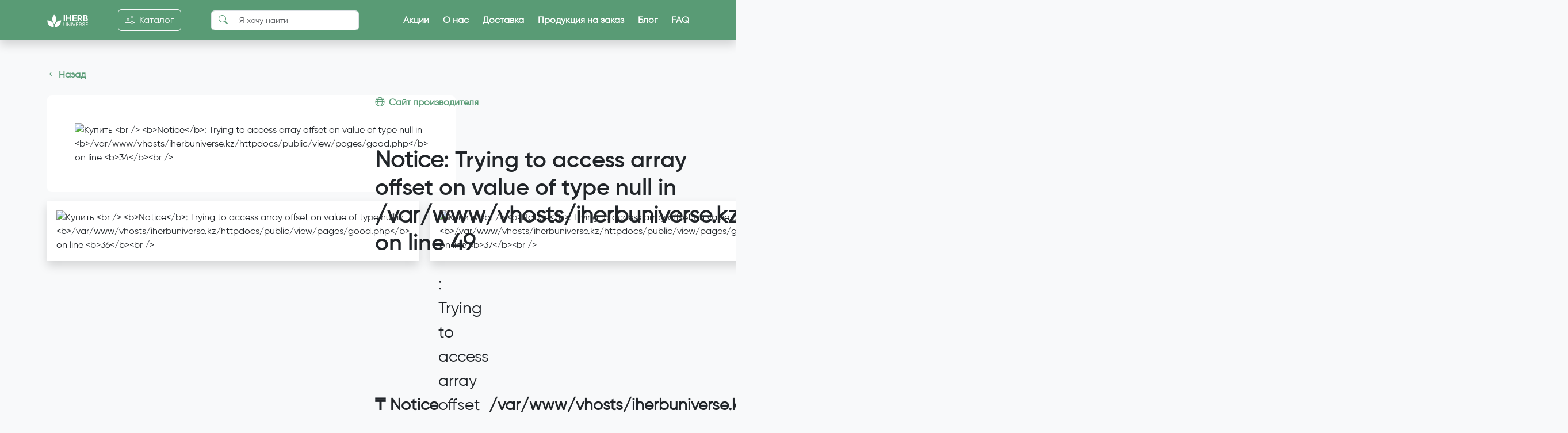

--- FILE ---
content_type: text/html; charset=UTF-8
request_url: https://iherbuniverse.kz/good?id=125
body_size: 5802
content:
<!DOCTYPE html>
<html lang="ru">

<head>
    <meta charset="UTF-8">
    <meta http-equiv="X-UA-Compatible" content="IE=edge">
    <meta name="viewport" content="width=device-width, initial-scale=1.0">

    <!-- SEO -->
    <!--GOOGLE -->
    <meta name="google-site-verification" content="ymEraVTiruiR2MLgyeXN12Tenqx3TQ_t_00mGd9TFIo" />
    <!--GOOGLE -->

    <!-- Yandex.Metrika counter -->
    <script type="text/javascript">
        (function(m, e, t, r, i, k, a) {
            m[i] = m[i] || function() {
                (m[i].a = m[i].a || []).push(arguments)
            };
            m[i].l = 1 * new Date();
            for (var j = 0; j < document.scripts.length; j++) {
                if (document.scripts[j].src === r) {
                    return;
                }
            }
            k = e.createElement(t), a = e.getElementsByTagName(t)[0], k.async = 1, k.src = r, a.parentNode.insertBefore(k, a)
        })
        (window, document, "script", "https://mc.yandex.ru/metrika/tag.js", "ym");

        ym(90553522, "init", {
            clickmap: true,
            trackLinks: true,
            accurateTrackBounce: true
        });
    </script>
    <noscript>
        <div><img src="https://mc.yandex.ru/watch/90553522" style="position:absolute; left:-9999px;" alt="" /></div>
    </noscript>
    <!-- /Yandex.Metrika counter -->

    <!-- favicon -->
    <link rel="icon" type="image/png" sizes="192x192" href="/public/assets/images/favicon.png">
    <!-- css -->
    <link rel="stylesheet" href="/public/assets/css/plugins/bootstrap.min.css">
    <link rel="stylesheet" href="/public/assets/css/plugins/bootstrap-icons-1.11.3/font/bootstrap-icons.min.css">
    <link rel="stylesheet" href="/public/assets/css/plugins/normalize.css">
    <link rel="stylesheet" href="/public/assets/css/plugins/owl.theme.default.min.css">
    <link rel="stylesheet" href="/public/assets/css/plugins/owl.carousel.min.css">
    <link rel="stylesheet" href="/public/assets/css/plugins/animate.css">
    <link rel="stylesheet" href="/public/assets/css/style.css">
    <!-- js -->
    <script src="/public/assets/js/plugins/bootstrap.bundle.min.js"></script>
    <script src="/public/assets/js/plugins/jquery.min.js"></script>
    <script src="/public/assets/js/plugins/jquery.maskedinput.js"></script>
    <script src="/public/assets/js/plugins/mask.fix.js"></script>
    <script src="/public/assets/js/plugins/owl.carousel.min.js"></script>
    <script src="/public/assets/js/plugins/wow.min.js"></script><title><br />
<b>Notice</b>:  Trying to access array offset on value of type null in <b>/var/www/vhosts/iherbuniverse.kz/httpdocs/public/view/pages/good.php</b> on line <b>17</b><br />
 - iherbuniverse.kz</title>
<meta name="description" content="<br />
<b>Notice</b>:  Trying to access array offset on value of type null in <b>/var/www/vhosts/iherbuniverse.kz/httpdocs/public/view/pages/good.php</b> on line <b>18</b><br />
 - iherbuniverse.kz">
</head>
<body class="bg-body-tertiary">
    <header class="sticky-top bg-green shadow py-3">
        <div class="container">
            <div class="row align-items-center justify-content-between">
                <div class="col-lg-1 col-md-2 col-3">
                    <a href="/">
                    <img src="/public/assets/images/logo-white.svg" class="w-100" alt="">
                    </a>
                </div>
                <div class="col-lg-2 col-3 d-lg-flex d-md-flex d-none justify-content-center">
                    <a href="/catalog" class="btn btn-outline-light">
                        <i class="bi bi-sliders me-1"></i>
                        <span>Каталог</span>
                    </a>
                </div>
                <div class="col-lg-3 col-md-5 col-7">
                    <form action="/search" method="GET" class="d-flex align-items-center position-relative">
                        <input type="text" name="query" class="form-control ps-5 me-1 text-sm position-relative z-1" required placeholder="Я хочу найти">
                        <button class="p-0 border-0 bg-transparent position-absolute z-2 bi bi-search text-green" style="left:5%;"></button>
                    </form>
                </div>
                <div class="col-6 d-lg-flex d-none align-items-center justify-content-end">
                    <a href="/special-offers" class="text-decoration-none text-white fw-bold me-4">Акции</a>
                    <a href="/about" class="text-decoration-none text-white fw-bold me-4">О нас</a>
                    <a href="/delivery" class="text-decoration-none text-white fw-bold me-4">Доставка</a>
                    <a href="/by-order" class="text-decoration-none text-white fw-bold me-4">Продукция на заказ</a>
                    <a href="/blog" class="text-decoration-none text-white fw-bold me-4">Блог</a>
                    <a href="/faq" class="text-decoration-none text-white fw-bold">FAQ</a>
                </div>
                <div class="col-md-1 col-1 d-lg-none d-flex justify-content-end">
                    <i class="bi bi-list text-white d-flex flex-column align-items-center justify-content-center fs-1 toggle-menu-button"></i>
                </div>
            </div>
        </div>
    </header>
<div class="d-lg-none position-fixed w-100 bottom-0 start-0 bg-white py-2 border-top z-3">
    <div class="container">
        <div class="row">
            <a href="/" class="col-3 text-decoration-none text-secondary d-flex flex-column align-items-center">
                <i class="bi bi-house text-green fw-bold fs-4"></i>
                <span class="text-sm">Главная</span>
            </a>
            <a href="/catalog" class="col-3 text-decoration-none text-secondary d-flex flex-column align-items-center">
                <i class="bi bi-grid text-green fw-bold fs-4"></i>
                <span class="text-sm">Категории</span>
            </a>
            <a href="/special-offers" class="col-3 text-decoration-none text-secondary d-flex flex-column align-items-center">
                <i class="bi bi-percent text-green fw-bold fs-4"></i>
                <span class="text-sm">Акции</span>
            </a>
            <a href="/faq" class="col-3 text-decoration-none text-secondary d-flex flex-column align-items-center">
                <i class="bi bi-question-circle text-green fw-bold fs-4"></i>
                <span class="text-sm">FAQ</span>
            </a>
        </div>
    </div>
</div><div class="position-fixed bg-light d-lg-none top-0 w-75 vh-100 end-0 py-3 hide-menu" id="menu" style="z-index:1022;">
    <div class="container">
        <div class="row px-3">
            <div class="col-12 pb-2 mb-4 border-bottom">
                <i class="bi bi-x-lg fs-5 text-secondary toggle-menu-button"></i>
            </div>
            <div class="col-12 d-flex flex-column pb-4 mb-4 border-bottom">
                <a href="/about" class="text-decoration-none d-flex align-items-center text-secondary mb-2">
                    <i class="bi bi-flower1 text-green me-3 fs-3"></i>    
                    <span class="fw-bold">О нас</span>
                </a>
                <a href="/delivery" class="text-decoration-none d-flex align-items-center text-secondary mb-2">
                    <i class="bi bi-truck text-green me-3 fs-3"></i>
                    <span class="fw-bold">Доставка</span>
                </a>
                <a href="/by-order" class="text-decoration-none d-flex align-items-center text-secondary mb-2">
                    <i class="bi bi-cart3 text-green me-3 fs-3"></i>    
                    <span class="fw-bold">Продукция на заказ</span>
                </a>
                <a href="/blog" class="text-decoration-none d-flex align-items-center text-secondary">
                    <i class="bi bi-newspaper text-green me-3 fs-3"></i>    
                    <span class="fw-bold">Блог</span>
                </a>
            </div>
            <div class="col-12 pb-4 mb-4 border-bottom">
                <p class="text-secondary text-sm mb-3">
                Если у вас есть какие либо вопросы, напишите нам в директ или на номер whatsapp. Мы проконсультируем вас бесплатно.
                </p>
                <a href="https://www.instagram.com/iherb_universe/" class="text-decoration-none d-flex align-items-center text-secondary mb-2">
                    <i class="bi bi-instagram me-3 fs-4"></i>
                    <span class="text-sm">iherb_universe</span>
                </a>
                <a href="https://wa.me/77052638433?text=%D0%A1%D0%BE%D0%BE%D0%B1%D1%89%D0%B5%D0%BD%D0%B8%D0%B5%20%D1%81%20%D1%81%D0%B0%D0%B9%D1%82%D0%B0!%20%D0%97%D0%B4%D1%80%D0%B0%D0%B2%D1%81%D1%82%D0%B2%D1%83%D0%B9%D1%82%D0%B5!%20%D0%9C%D0%BD%D0%B5%20%D0%BD%D1%83%D0%B6%D0%BD%D0%B0%20%D0%BA%D0%BE%D0%BD%D1%81%D1%83%D0%BB%D1%8C%D1%82%D0%B0%D1%86%D0%B8%D1%8F%20%D0%BF%D0%BE%20%D0%B2%D0%B0%D1%88%D0%B8%D0%BC%20%D1%83%D1%81%D0%BB%D1%83%D0%B3%D0%B0%D0%BC." class="text-decoration-none d-flex align-items-center text-secondary">
                    <i class="bi bi-whatsapp me-3 fs-4"></i>
                    <span class="text-sm">+7 (705) 263-84-33</span>
                </a>
            </div>
            <div class="col-12 ">
                <div class="d-flex align-items-center mb-2">
                    <span class="text-secondary me-2">Разработчик:</span>
                    <a href="https://freshcode.kz" class="text-decoration-none">fresh/code</a>
                </div>
                <span class="text-sm text-secondary">2021 - 2026</span>
            </div>
        </div>
    </div>
</div><main>
    <!-- slider info -->
    <section class="py-5 border-bottom">
        <div class="container">
            <div class="row mb-4">
                <div class="col-12">
                    <button onclick="window.history.back();" class="p-0 bg-transparent border-0 text-decoration-none text-green fw-bold">
                        <i class="bi bi-arrow-left-short"></i>    
                        <span class="">Назад</span>
                    </button>
                </div>
            </div>
            <div class="row justify-content-between mb-5 pb-5 border-bottom">
                <div class="col-lg-5 col-12 wow fadeInLeft mb-lg-0 mb-5">
                    <img src="<br />
<b>Notice</b>:  Trying to access array offset on value of type null in <b>/var/www/vhosts/iherbuniverse.kz/httpdocs/public/view/pages/good.php</b> on line <b>34</b><br />
" class="w-100 mb-3 rounded-3 p-5 bg-white big-image" alt="Купить <br />
<b>Notice</b>:  Trying to access array offset on value of type null in <b>/var/www/vhosts/iherbuniverse.kz/httpdocs/public/view/pages/good.php</b> on line <b>34</b><br />
">
                    <div class="grid-4-images">
                        <img src="<br />
<b>Notice</b>:  Trying to access array offset on value of type null in <b>/var/www/vhosts/iherbuniverse.kz/httpdocs/public/view/pages/good.php</b> on line <b>36</b><br />
" class="small-image bg-white w-100 shadow p-3" style="cursor:pointer;" alt="Купить <br />
<b>Notice</b>:  Trying to access array offset on value of type null in <b>/var/www/vhosts/iherbuniverse.kz/httpdocs/public/view/pages/good.php</b> on line <b>36</b><br />
">
                        <img src="<br />
<b>Notice</b>:  Trying to access array offset on value of type null in <b>/var/www/vhosts/iherbuniverse.kz/httpdocs/public/view/pages/good.php</b> on line <b>37</b><br />
" class="small-image bg-white w-100 shadow p-3" style="cursor:pointer;" alt="Купить <br />
<b>Notice</b>:  Trying to access array offset on value of type null in <b>/var/www/vhosts/iherbuniverse.kz/httpdocs/public/view/pages/good.php</b> on line <b>37</b><br />
">
                        <img src="<br />
<b>Notice</b>:  Trying to access array offset on value of type null in <b>/var/www/vhosts/iherbuniverse.kz/httpdocs/public/view/pages/good.php</b> on line <b>38</b><br />
" class="small-image bg-white w-100 shadow p-3" style="cursor:pointer;" alt="Купить <br />
<b>Notice</b>:  Trying to access array offset on value of type null in <b>/var/www/vhosts/iherbuniverse.kz/httpdocs/public/view/pages/good.php</b> on line <b>38</b><br />
">
                        <img src="<br />
<b>Notice</b>:  Trying to access array offset on value of type null in <b>/var/www/vhosts/iherbuniverse.kz/httpdocs/public/view/pages/good.php</b> on line <b>39</b><br />
" class="small-image bg-white w-100 shadow p-3" style="cursor:pointer;" alt="Купить <br />
<b>Notice</b>:  Trying to access array offset on value of type null in <b>/var/www/vhosts/iherbuniverse.kz/httpdocs/public/view/pages/good.php</b> on line <b>39</b><br />
">
                    </div>
                </div>
                <div class="col-lg-6 col-12 wow fadeInRight position-relative">
                    <div class="mb-3 pb-3 border-bottom wow fadeInRight">
                        <a href="<br />
<b>Notice</b>:  Trying to access array offset on value of type null in <b>/var/www/vhosts/iherbuniverse.kz/httpdocs/public/view/pages/good.php</b> on line <b>44</b><br />
" class="d-flex align-items-center text-decoration-none text-green fw-bold mb-3">
                            <i class="bi bi-globe me-2"></i>
                            <span>Сайт производителя</span>
                        </a>
						
                        <h1 class="mt-1"><br />
<b>Notice</b>:  Trying to access array offset on value of type null in <b>/var/www/vhosts/iherbuniverse.kz/httpdocs/public/view/pages/good.php</b> on line <b>49</b><br />
</h1>
                        <div class="d-flex align-items-center justify-content-between mb-3">
                            <div class="d-flex align-items-center fs-3">
                                <span class="fw-bold text-dark me-2">₸</span>
                                <br />
<b>Notice</b>:  Trying to access array offset on value of type null in <b>/var/www/vhosts/iherbuniverse.kz/httpdocs/public/view/pages/good.php</b> on line <b>67</b><br />
<span class="text-dark fw-bold" data-discount=""></span>                            </div>
                            <div class="d-flex">
                                <span class="rounded-2 p-2 text-white me-2" style="background-color:#D5AD6D;">GOLD</span>
                                <span class="rounded-2 p-2 text-white me-2" style="background-color:#F04637;">RED</span>
                                <span class="rounded-2 p-2 text-white" style="background-color:#F04637;">KREDIT</span>
                            </div>
                        </div>
						<br />
<b>Notice</b>:  Trying to access array offset on value of type null in <b>/var/www/vhosts/iherbuniverse.kz/httpdocs/public/view/pages/good.php</b> on line <b>78</b><br />
<br />
<b>Notice</b>:  Trying to access array offset on value of type null in <b>/var/www/vhosts/iherbuniverse.kz/httpdocs/public/view/pages/good.php</b> on line <b>83</b><br />

									<a 
										href="https://wa.me/77052638433?text=Заявка%20с%20сайта!%20Здравствуйте!%20Я%20хочу%20купить%20" 
										class="btn btn-success mb-3">Заказать</a>
								                    </div>
                    <div class="d-flex flex-column wow fadeInRight">
                        <h2 class="fs-">Описание</h2>
                        <p class="text-dark m-0"><br />
<b>Notice</b>:  Trying to access array offset on value of type null in <b>/var/www/vhosts/iherbuniverse.kz/httpdocs/public/view/pages/good.php</b> on line <b>91</b><br />
</p>
                    </div>
                </div>
            </div>
            <div class="row justify-content-between">
                <div class="col-lg-5 col-12 mb-lg-0 mb-5">
                    <div class="mb-3 pb-3 border-bottom wow fadeInLeft">
                        <h2 class="fs-">Рекомендации к применению</h2>
                        <p class="text-secondary m-0"><br />
<b>Notice</b>:  Trying to access array offset on value of type null in <b>/var/www/vhosts/iherbuniverse.kz/httpdocs/public/view/pages/good.php</b> on line <b>99</b><br />
</p>
                    </div>
                    <div class="mb-3 pb-3 border-bottom wow fadeInLeft">
                        <h2 class="fs-">Ингредиенты</h2>
                        <p class="text-secondary m-0"><br />
<b>Notice</b>:  Trying to access array offset on value of type null in <b>/var/www/vhosts/iherbuniverse.kz/httpdocs/public/view/pages/good.php</b> on line <b>103</b><br />
</p>
                    </div>
                    <div class="wow fadeInLeft">
                        <h2 class="fs-">Предупреждения</h2>
                        <p class="text-secondary m-0"><br />
<b>Notice</b>:  Trying to access array offset on value of type null in <b>/var/www/vhosts/iherbuniverse.kz/httpdocs/public/view/pages/good.php</b> on line <b>107</b><br />
</p>
                    </div>
                </div>
                <div class="col-lg-6 col-12 wow fadeInRight">      
                    <table class="table table-striped">
    <tr>
        <td colspan="3" class="table-title fw-bold">ПИЩЕВАЯ ЦЕННОСТЬ</td>
    </tr>

    <tr>
        <td class="table-title fw-bold">РАЗМЕР ПОРЦИИ:</td>
        <td><br />
<b>Notice</b>:  Trying to access array offset on value of type null in <b>/var/www/vhosts/iherbuniverse.kz/httpdocs/public/view/components/good-table.php</b> on line <b>8</b><br />
</td>
    </tr>

    <tr>
        <td colspan="3" class="table-title fw-bold">ПОРЦИИ В УПАКОВКЕ: <span><br />
<b>Notice</b>:  Trying to access array offset on value of type null in <b>/var/www/vhosts/iherbuniverse.kz/httpdocs/public/view/components/good-table.php</b> on line <b>12</b><br />
</span></td>
    </tr>

    <tr>
        <td></td>
        <td class="table-title fw-bold">Количество в 1 порции</td>
    </tr>

    <tr class="table-row">
        <td class="table-item"><br />
<b>Notice</b>:  Trying to access array offset on value of type null in <b>/var/www/vhosts/iherbuniverse.kz/httpdocs/public/view/components/good-table.php</b> on line <b>21</b><br />
</td>
        <td class="table-item"><br />
<b>Notice</b>:  Trying to access array offset on value of type null in <b>/var/www/vhosts/iherbuniverse.kz/httpdocs/public/view/components/good-table.php</b> on line <b>22</b><br />
</td>
    </tr>

    <tr class="table-row">
        <td class="table-item"><br />
<b>Notice</b>:  Trying to access array offset on value of type null in <b>/var/www/vhosts/iherbuniverse.kz/httpdocs/public/view/components/good-table.php</b> on line <b>26</b><br />
</td>
        <td class="table-item"><br />
<b>Notice</b>:  Trying to access array offset on value of type null in <b>/var/www/vhosts/iherbuniverse.kz/httpdocs/public/view/components/good-table.php</b> on line <b>27</b><br />
</td>
    </tr>

    <tr class="table-row">
        <td class="table-item"><br />
<b>Notice</b>:  Trying to access array offset on value of type null in <b>/var/www/vhosts/iherbuniverse.kz/httpdocs/public/view/components/good-table.php</b> on line <b>31</b><br />
</td>
        <td class="table-item"><br />
<b>Notice</b>:  Trying to access array offset on value of type null in <b>/var/www/vhosts/iherbuniverse.kz/httpdocs/public/view/components/good-table.php</b> on line <b>32</b><br />
</td>
    </tr>

    <tr class="table-row">
        <td class="table-item"><br />
<b>Notice</b>:  Trying to access array offset on value of type null in <b>/var/www/vhosts/iherbuniverse.kz/httpdocs/public/view/components/good-table.php</b> on line <b>36</b><br />
</td>
        <td class="table-item"><br />
<b>Notice</b>:  Trying to access array offset on value of type null in <b>/var/www/vhosts/iherbuniverse.kz/httpdocs/public/view/components/good-table.php</b> on line <b>37</b><br />
</td>
    </tr>
    <tr class="table-row">
        <td class="table-item"><br />
<b>Notice</b>:  Trying to access array offset on value of type null in <b>/var/www/vhosts/iherbuniverse.kz/httpdocs/public/view/components/good-table.php</b> on line <b>40</b><br />
</td>
        <td class="table-item"><br />
<b>Notice</b>:  Trying to access array offset on value of type null in <b>/var/www/vhosts/iherbuniverse.kz/httpdocs/public/view/components/good-table.php</b> on line <b>41</b><br />
</td>
    </tr>
    <tr class="table-row">
        <td class="table-item"><br />
<b>Notice</b>:  Trying to access array offset on value of type null in <b>/var/www/vhosts/iherbuniverse.kz/httpdocs/public/view/components/good-table.php</b> on line <b>44</b><br />
</td>
        <td class="table-item"><br />
<b>Notice</b>:  Trying to access array offset on value of type null in <b>/var/www/vhosts/iherbuniverse.kz/httpdocs/public/view/components/good-table.php</b> on line <b>45</b><br />
</td>
    </tr>
    <tr class="table-row">
        <td class="table-item"><br />
<b>Notice</b>:  Trying to access array offset on value of type null in <b>/var/www/vhosts/iherbuniverse.kz/httpdocs/public/view/components/good-table.php</b> on line <b>48</b><br />
</td>
        <td class="table-item"><br />
<b>Notice</b>:  Trying to access array offset on value of type null in <b>/var/www/vhosts/iherbuniverse.kz/httpdocs/public/view/components/good-table.php</b> on line <b>49</b><br />
</td>
    </tr>
    <tr class="table-row">
        <td class="table-item"><br />
<b>Notice</b>:  Trying to access array offset on value of type null in <b>/var/www/vhosts/iherbuniverse.kz/httpdocs/public/view/components/good-table.php</b> on line <b>52</b><br />
</td>
        <td class="table-item"><br />
<b>Notice</b>:  Trying to access array offset on value of type null in <b>/var/www/vhosts/iherbuniverse.kz/httpdocs/public/view/components/good-table.php</b> on line <b>53</b><br />
</td>
    </tr>
    <tr class="table-row">
        <td class="table-item"><br />
<b>Notice</b>:  Trying to access array offset on value of type null in <b>/var/www/vhosts/iherbuniverse.kz/httpdocs/public/view/components/good-table.php</b> on line <b>56</b><br />
</td>
        <td class="table-item"><br />
<b>Notice</b>:  Trying to access array offset on value of type null in <b>/var/www/vhosts/iherbuniverse.kz/httpdocs/public/view/components/good-table.php</b> on line <b>57</b><br />
</td>
    </tr>
    <tr class="table-row">
        <td class="table-item"><br />
<b>Notice</b>:  Trying to access array offset on value of type null in <b>/var/www/vhosts/iherbuniverse.kz/httpdocs/public/view/components/good-table.php</b> on line <b>60</b><br />
</td>
        <td class="table-item"><br />
<b>Notice</b>:  Trying to access array offset on value of type null in <b>/var/www/vhosts/iherbuniverse.kz/httpdocs/public/view/components/good-table.php</b> on line <b>61</b><br />
</td>
    </tr>
    <tr class="table-row">
        <td class="table-item"><br />
<b>Notice</b>:  Trying to access array offset on value of type null in <b>/var/www/vhosts/iherbuniverse.kz/httpdocs/public/view/components/good-table.php</b> on line <b>64</b><br />
</td>
        <td class="table-item"><br />
<b>Notice</b>:  Trying to access array offset on value of type null in <b>/var/www/vhosts/iherbuniverse.kz/httpdocs/public/view/components/good-table.php</b> on line <b>65</b><br />
</td>
    </tr>
    <tr class="table-row">
        <td class="table-item"><br />
<b>Notice</b>:  Trying to access array offset on value of type null in <b>/var/www/vhosts/iherbuniverse.kz/httpdocs/public/view/components/good-table.php</b> on line <b>68</b><br />
</td>
        <td class="table-item"><br />
<b>Notice</b>:  Trying to access array offset on value of type null in <b>/var/www/vhosts/iherbuniverse.kz/httpdocs/public/view/components/good-table.php</b> on line <b>69</b><br />
</td>
    </tr>
    <tr class="table-row">
        <td class="table-item"><br />
<b>Notice</b>:  Trying to access array offset on value of type null in <b>/var/www/vhosts/iherbuniverse.kz/httpdocs/public/view/components/good-table.php</b> on line <b>72</b><br />
</td>
        <td class="table-item"><br />
<b>Notice</b>:  Trying to access array offset on value of type null in <b>/var/www/vhosts/iherbuniverse.kz/httpdocs/public/view/components/good-table.php</b> on line <b>73</b><br />
</td>
    </tr>
    <tr class="table-row">
        <td class="table-item"><br />
<b>Notice</b>:  Trying to access array offset on value of type null in <b>/var/www/vhosts/iherbuniverse.kz/httpdocs/public/view/components/good-table.php</b> on line <b>76</b><br />
</td>
        <td class="table-item"><br />
<b>Notice</b>:  Trying to access array offset on value of type null in <b>/var/www/vhosts/iherbuniverse.kz/httpdocs/public/view/components/good-table.php</b> on line <b>77</b><br />
</td>
    </tr>
    <tr class="table-row">
        <td class="table-item"><br />
<b>Notice</b>:  Trying to access array offset on value of type null in <b>/var/www/vhosts/iherbuniverse.kz/httpdocs/public/view/components/good-table.php</b> on line <b>80</b><br />
</td>
        <td class="table-item"><br />
<b>Notice</b>:  Trying to access array offset on value of type null in <b>/var/www/vhosts/iherbuniverse.kz/httpdocs/public/view/components/good-table.php</b> on line <b>81</b><br />
</td>
    </tr>
    <tr class="table-row">
        <td class="table-item"><br />
<b>Notice</b>:  Trying to access array offset on value of type null in <b>/var/www/vhosts/iherbuniverse.kz/httpdocs/public/view/components/good-table.php</b> on line <b>84</b><br />
</td>
        <td class="table-item"><br />
<b>Notice</b>:  Trying to access array offset on value of type null in <b>/var/www/vhosts/iherbuniverse.kz/httpdocs/public/view/components/good-table.php</b> on line <b>85</b><br />
</td>
    </tr>
    <tr class="table-row">
        <td class="table-item"><br />
<b>Notice</b>:  Trying to access array offset on value of type null in <b>/var/www/vhosts/iherbuniverse.kz/httpdocs/public/view/components/good-table.php</b> on line <b>88</b><br />
</td>
        <td class="table-item"><br />
<b>Notice</b>:  Trying to access array offset on value of type null in <b>/var/www/vhosts/iherbuniverse.kz/httpdocs/public/view/components/good-table.php</b> on line <b>89</b><br />
</td>
    </tr>
    <tr class="table-row">
        <td class="table-item"><br />
<b>Notice</b>:  Trying to access array offset on value of type null in <b>/var/www/vhosts/iherbuniverse.kz/httpdocs/public/view/components/good-table.php</b> on line <b>92</b><br />
</td>
        <td class="table-item"><br />
<b>Notice</b>:  Trying to access array offset on value of type null in <b>/var/www/vhosts/iherbuniverse.kz/httpdocs/public/view/components/good-table.php</b> on line <b>93</b><br />
</td>
    </tr>
    <tr class="table-row">
        <td class="table-item"><br />
<b>Notice</b>:  Trying to access array offset on value of type null in <b>/var/www/vhosts/iherbuniverse.kz/httpdocs/public/view/components/good-table.php</b> on line <b>96</b><br />
</td>
        <td class="table-item"><br />
<b>Notice</b>:  Trying to access array offset on value of type null in <b>/var/www/vhosts/iherbuniverse.kz/httpdocs/public/view/components/good-table.php</b> on line <b>97</b><br />
</td>
    </tr>
    <tr class="table-row">
        <td class="table-item"><br />
<b>Notice</b>:  Trying to access array offset on value of type null in <b>/var/www/vhosts/iherbuniverse.kz/httpdocs/public/view/components/good-table.php</b> on line <b>100</b><br />
</td>
        <td class="table-item"><br />
<b>Notice</b>:  Trying to access array offset on value of type null in <b>/var/www/vhosts/iherbuniverse.kz/httpdocs/public/view/components/good-table.php</b> on line <b>101</b><br />
</td>
    </tr>
    <tr class="table-row">
        <td class="table-item"><br />
<b>Notice</b>:  Trying to access array offset on value of type null in <b>/var/www/vhosts/iherbuniverse.kz/httpdocs/public/view/components/good-table.php</b> on line <b>104</b><br />
</td>
        <td class="table-item"><br />
<b>Notice</b>:  Trying to access array offset on value of type null in <b>/var/www/vhosts/iherbuniverse.kz/httpdocs/public/view/components/good-table.php</b> on line <b>105</b><br />
</td>
    </tr>
    <tr class="table-row">
        <td class="table-item"><br />
<b>Notice</b>:  Trying to access array offset on value of type null in <b>/var/www/vhosts/iherbuniverse.kz/httpdocs/public/view/components/good-table.php</b> on line <b>108</b><br />
</td>
        <td class="table-item"><br />
<b>Notice</b>:  Trying to access array offset on value of type null in <b>/var/www/vhosts/iherbuniverse.kz/httpdocs/public/view/components/good-table.php</b> on line <b>109</b><br />
</td>
    </tr>
    <tr class="table-row">
        <td class="table-item"><br />
<b>Notice</b>:  Trying to access array offset on value of type null in <b>/var/www/vhosts/iherbuniverse.kz/httpdocs/public/view/components/good-table.php</b> on line <b>112</b><br />
</td>
        <td class="table-item"><br />
<b>Notice</b>:  Trying to access array offset on value of type null in <b>/var/www/vhosts/iherbuniverse.kz/httpdocs/public/view/components/good-table.php</b> on line <b>113</b><br />
</td>
    </tr>
    <tr class="table-row">
        <td class="table-item"><br />
<b>Notice</b>:  Trying to access array offset on value of type null in <b>/var/www/vhosts/iherbuniverse.kz/httpdocs/public/view/components/good-table.php</b> on line <b>116</b><br />
</td>
        <td class="table-item"><br />
<b>Notice</b>:  Trying to access array offset on value of type null in <b>/var/www/vhosts/iherbuniverse.kz/httpdocs/public/view/components/good-table.php</b> on line <b>117</b><br />
</td>
    </tr>
    <tr class="table-row">
        <td class="table-item"><br />
<b>Notice</b>:  Trying to access array offset on value of type null in <b>/var/www/vhosts/iherbuniverse.kz/httpdocs/public/view/components/good-table.php</b> on line <b>120</b><br />
</td>
        <td class="table-item"><br />
<b>Notice</b>:  Trying to access array offset on value of type null in <b>/var/www/vhosts/iherbuniverse.kz/httpdocs/public/view/components/good-table.php</b> on line <b>121</b><br />
</td>
    </tr>
    <tr class="table-row">
        <td class="table-item"><br />
<b>Notice</b>:  Trying to access array offset on value of type null in <b>/var/www/vhosts/iherbuniverse.kz/httpdocs/public/view/components/good-table.php</b> on line <b>124</b><br />
</td>
        <td class="table-item"><br />
<b>Notice</b>:  Trying to access array offset on value of type null in <b>/var/www/vhosts/iherbuniverse.kz/httpdocs/public/view/components/good-table.php</b> on line <b>125</b><br />
</td>
    </tr>
    <tr class="table-row">
        <td class="table-item"><br />
<b>Notice</b>:  Trying to access array offset on value of type null in <b>/var/www/vhosts/iherbuniverse.kz/httpdocs/public/view/components/good-table.php</b> on line <b>128</b><br />
</td>
        <td class="table-item"><br />
<b>Notice</b>:  Trying to access array offset on value of type null in <b>/var/www/vhosts/iherbuniverse.kz/httpdocs/public/view/components/good-table.php</b> on line <b>129</b><br />
</td>
    </tr>
    <tr class="table-row">
        <td class="table-item"><br />
<b>Notice</b>:  Trying to access array offset on value of type null in <b>/var/www/vhosts/iherbuniverse.kz/httpdocs/public/view/components/good-table.php</b> on line <b>132</b><br />
</td>
        <td class="table-item"><br />
<b>Notice</b>:  Trying to access array offset on value of type null in <b>/var/www/vhosts/iherbuniverse.kz/httpdocs/public/view/components/good-table.php</b> on line <b>133</b><br />
</td>
    </tr>
    <tr class="table-row">
        <td class="table-item"><br />
<b>Notice</b>:  Trying to access array offset on value of type null in <b>/var/www/vhosts/iherbuniverse.kz/httpdocs/public/view/components/good-table.php</b> on line <b>136</b><br />
</td>
        <td class="table-item"><br />
<b>Notice</b>:  Trying to access array offset on value of type null in <b>/var/www/vhosts/iherbuniverse.kz/httpdocs/public/view/components/good-table.php</b> on line <b>137</b><br />
</td>
    </tr>
    <tr class="table-row">
        <td class="table-item"><br />
<b>Notice</b>:  Trying to access array offset on value of type null in <b>/var/www/vhosts/iherbuniverse.kz/httpdocs/public/view/components/good-table.php</b> on line <b>140</b><br />
</td>
        <td class="table-item"><br />
<b>Notice</b>:  Trying to access array offset on value of type null in <b>/var/www/vhosts/iherbuniverse.kz/httpdocs/public/view/components/good-table.php</b> on line <b>141</b><br />
</td>
    </tr>
	<tr class="table-row">
    <td class="table-item"><br />
<b>Notice</b>:  Trying to access array offset on value of type null in <b>/var/www/vhosts/iherbuniverse.kz/httpdocs/public/view/components/good-table.php</b> on line <b>144</b><br />
</td>
    <td class="table-item"><br />
<b>Notice</b>:  Trying to access array offset on value of type null in <b>/var/www/vhosts/iherbuniverse.kz/httpdocs/public/view/components/good-table.php</b> on line <b>145</b><br />
</td>
</tr>
<tr class="table-row">
    <td class="table-item"><br />
<b>Notice</b>:  Trying to access array offset on value of type null in <b>/var/www/vhosts/iherbuniverse.kz/httpdocs/public/view/components/good-table.php</b> on line <b>148</b><br />
</td>
    <td class="table-item"><br />
<b>Notice</b>:  Trying to access array offset on value of type null in <b>/var/www/vhosts/iherbuniverse.kz/httpdocs/public/view/components/good-table.php</b> on line <b>149</b><br />
</td>
</tr>
<tr class="table-row">
    <td class="table-item"><br />
<b>Notice</b>:  Trying to access array offset on value of type null in <b>/var/www/vhosts/iherbuniverse.kz/httpdocs/public/view/components/good-table.php</b> on line <b>152</b><br />
</td>
    <td class="table-item"><br />
<b>Notice</b>:  Trying to access array offset on value of type null in <b>/var/www/vhosts/iherbuniverse.kz/httpdocs/public/view/components/good-table.php</b> on line <b>153</b><br />
</td>
</tr>
<tr class="table-row">
    <td class="table-item"><br />
<b>Notice</b>:  Trying to access array offset on value of type null in <b>/var/www/vhosts/iherbuniverse.kz/httpdocs/public/view/components/good-table.php</b> on line <b>156</b><br />
</td>
    <td class="table-item"><br />
<b>Notice</b>:  Trying to access array offset on value of type null in <b>/var/www/vhosts/iherbuniverse.kz/httpdocs/public/view/components/good-table.php</b> on line <b>157</b><br />
</td>
</tr>
<tr class="table-row">
    <td class="table-item"><br />
<b>Notice</b>:  Trying to access array offset on value of type null in <b>/var/www/vhosts/iherbuniverse.kz/httpdocs/public/view/components/good-table.php</b> on line <b>160</b><br />
</td>
    <td class="table-item"><br />
<b>Notice</b>:  Trying to access array offset on value of type null in <b>/var/www/vhosts/iherbuniverse.kz/httpdocs/public/view/components/good-table.php</b> on line <b>161</b><br />
</td>
</tr>
<tr class="table-row">
    <td class="table-item"><br />
<b>Notice</b>:  Trying to access array offset on value of type null in <b>/var/www/vhosts/iherbuniverse.kz/httpdocs/public/view/components/good-table.php</b> on line <b>164</b><br />
</td>
    <td class="table-item"><br />
<b>Notice</b>:  Trying to access array offset on value of type null in <b>/var/www/vhosts/iherbuniverse.kz/httpdocs/public/view/components/good-table.php</b> on line <b>165</b><br />
</td>
</tr>
<tr class="table-row">
    <td class="table-item"><br />
<b>Notice</b>:  Trying to access array offset on value of type null in <b>/var/www/vhosts/iherbuniverse.kz/httpdocs/public/view/components/good-table.php</b> on line <b>168</b><br />
</td>
    <td class="table-item"><br />
<b>Notice</b>:  Trying to access array offset on value of type null in <b>/var/www/vhosts/iherbuniverse.kz/httpdocs/public/view/components/good-table.php</b> on line <b>169</b><br />
</td>
</tr>
<tr class="table-row">
    <td class="table-item"><br />
<b>Notice</b>:  Trying to access array offset on value of type null in <b>/var/www/vhosts/iherbuniverse.kz/httpdocs/public/view/components/good-table.php</b> on line <b>172</b><br />
</td>
    <td class="table-item"><br />
<b>Notice</b>:  Trying to access array offset on value of type null in <b>/var/www/vhosts/iherbuniverse.kz/httpdocs/public/view/components/good-table.php</b> on line <b>173</b><br />
</td>
</tr>
<tr class="table-row">
    <td class="table-item"><br />
<b>Notice</b>:  Trying to access array offset on value of type null in <b>/var/www/vhosts/iherbuniverse.kz/httpdocs/public/view/components/good-table.php</b> on line <b>176</b><br />
</td>
    <td class="table-item"><br />
<b>Notice</b>:  Trying to access array offset on value of type null in <b>/var/www/vhosts/iherbuniverse.kz/httpdocs/public/view/components/good-table.php</b> on line <b>177</b><br />
</td>
</tr>
<tr class="table-row">
    <td class="table-item"><br />
<b>Notice</b>:  Trying to access array offset on value of type null in <b>/var/www/vhosts/iherbuniverse.kz/httpdocs/public/view/components/good-table.php</b> on line <b>180</b><br />
</td>
    <td class="table-item"><br />
<b>Notice</b>:  Trying to access array offset on value of type null in <b>/var/www/vhosts/iherbuniverse.kz/httpdocs/public/view/components/good-table.php</b> on line <b>181</b><br />
</td>
</tr>
<tr class="table-row">
    <td class="table-item"><br />
<b>Notice</b>:  Trying to access array offset on value of type null in <b>/var/www/vhosts/iherbuniverse.kz/httpdocs/public/view/components/good-table.php</b> on line <b>184</b><br />
</td>
    <td class="table-item"><br />
<b>Notice</b>:  Trying to access array offset on value of type null in <b>/var/www/vhosts/iherbuniverse.kz/httpdocs/public/view/components/good-table.php</b> on line <b>185</b><br />
</td>
</tr>
<tr class="table-row">
    <td class="table-item"><br />
<b>Notice</b>:  Trying to access array offset on value of type null in <b>/var/www/vhosts/iherbuniverse.kz/httpdocs/public/view/components/good-table.php</b> on line <b>188</b><br />
</td>
    <td class="table-item"><br />
<b>Notice</b>:  Trying to access array offset on value of type null in <b>/var/www/vhosts/iherbuniverse.kz/httpdocs/public/view/components/good-table.php</b> on line <b>189</b><br />
</td>
</tr>
<tr class="table-row">
    <td class="table-item"><br />
<b>Notice</b>:  Trying to access array offset on value of type null in <b>/var/www/vhosts/iherbuniverse.kz/httpdocs/public/view/components/good-table.php</b> on line <b>192</b><br />
</td>
    <td class="table-item"><br />
<b>Notice</b>:  Trying to access array offset on value of type null in <b>/var/www/vhosts/iherbuniverse.kz/httpdocs/public/view/components/good-table.php</b> on line <b>193</b><br />
</td>
</tr>
<tr class="table-row">
    <td class="table-item"><br />
<b>Notice</b>:  Trying to access array offset on value of type null in <b>/var/www/vhosts/iherbuniverse.kz/httpdocs/public/view/components/good-table.php</b> on line <b>196</b><br />
</td>
    <td class="table-item"><br />
<b>Notice</b>:  Trying to access array offset on value of type null in <b>/var/www/vhosts/iherbuniverse.kz/httpdocs/public/view/components/good-table.php</b> on line <b>197</b><br />
</td>
</tr>
<tr class="table-row">
    <td class="table-item"><br />
<b>Notice</b>:  Trying to access array offset on value of type null in <b>/var/www/vhosts/iherbuniverse.kz/httpdocs/public/view/components/good-table.php</b> on line <b>200</b><br />
</td>
    <td class="table-item"><br />
<b>Notice</b>:  Trying to access array offset on value of type null in <b>/var/www/vhosts/iherbuniverse.kz/httpdocs/public/view/components/good-table.php</b> on line <b>201</b><br />
</td>
</tr>

</table>                </div>
            </div>
        </div>
    </section>
    <!-- warning -->
    <section class="py-5 border-bottom">
        <div class="container">
            <div class="row">
                <div class="col-12 wow fadeInUp">
                    <div class="p-5 bg-white rounded-4">
                        <div class="d-flex align-items-center mb-3">
                            <i class="bi bi-info-circle fs-3 d-block me-3 text-green"></i>
                            <h3 class="fs-5 fw-bold m-0">Важная информация</h3>
                        </div>
                        <p class="m-0 text-secondary">Мы всегда стремимся придерживаться максимальной точности в изображениях и информации о своей продукции. Однако, некоторые изменения, вносимые производителями, касающиеся упаковки или списка ингредиентов, могут потребовать определенного времени до того момента, как они будут опубликованы на сайте. Имейте в виду, что даже несмотря на то, что иногда упаковка товаров может изменяться, это никак не влияет на качество и свежесть продуктов.<br><br> 
Мы рекомендуем Вам внимательно ознакомиться с данными на упаковке, предупреждениями и инструкциями по использованию продуктов перед их применением и не полагаться исключительно на информацию, представленную на сайте.<br><br>
Благодарим за внимание!</p>
                    </div>
                </div>
            </div>
        </div>
    </section>
    <!-- other goods -->
    <!-- <section class="py-5">
        <div class="container">
            <div class="row">
                <div class="col-12 mb-4">
                    <h2 class="wow fadeInUp">Другие товары в этой категории</h2>
                </div>
                <div class="col-12 slider-5 owl-theme owl-carousel">
                    <br />
<b>Notice</b>:  Undefined variable: random_items in <b>/var/www/vhosts/iherbuniverse.kz/httpdocs/public/view/pages/good.php</b> on line <b>140</b><br />
<br />
<b>Warning</b>:  Invalid argument supplied for foreach() in <b>/var/www/vhosts/iherbuniverse.kz/httpdocs/public/view/pages/good.php</b> on line <b>140</b><br />
                </div>
            </div>
        </div>
    </section> -->
</main>
<!-- contact us -->
<section class="py-4 bg-yellow">
    <div class="container">
        <div class="row align-items-center justify-content-between">
            <div class="col-lg-9 col-md-8 col-12 d-flex flex-lg-row flex-md-row flex-column align-items-lg-center align-items-md-center align-items-start mb-lg-0 mb-md-0 mb-4 wow fadeInUp">
                <i class="bi bi-question-circle fs-1 text-success me-4"></i>
                <p class="m-0 fw-bold">Если у вас есть какие либо вопросы, напишите нам в директ или на номер whatsapp.<br>Мы проконсультируем вас бесплатно.</p>
            </div>
            <div class="col-lg-3 col-md-4 col-12 d-flex flex-row flex-md-column align-items-center align-items-md-start wow fadeInUp">
                <a href="https://www.instagram.com/iherb_universe/" class="text-decoration-none d-flex align-items-center me-5">
                    <i class="bi bi-instagram me-2 fs-4 text-green"></i>
                    <span class="text-dark fw-bold">iherb_universe</span>
                </a>
                <a href="https://wa.me/77052638433?text=%D0%A1%D0%BE%D0%BE%D0%B1%D1%89%D0%B5%D0%BD%D0%B8%D0%B5%20%D1%81%20%D1%81%D0%B0%D0%B9%D1%82%D0%B0!%20%D0%97%D0%B4%D1%80%D0%B0%D0%B2%D1%81%D1%82%D0%B2%D1%83%D0%B9%D1%82%D0%B5!%20%D0%9C%D0%BD%D0%B5%20%D0%BD%D1%83%D0%B6%D0%BD%D0%B0%20%D0%BA%D0%BE%D0%BD%D1%81%D1%83%D0%BB%D1%8C%D1%82%D0%B0%D1%86%D0%B8%D1%8F%20%D0%BF%D0%BE%20%D0%B2%D0%B0%D1%88%D0%B8%D0%BC%20%D1%83%D1%81%D0%BB%D1%83%D0%B3%D0%B0%D0%BC." class="text-decoration-none d-flex align-items-center ">
                    <i class="bi bi-whatsapp me-2 fs-4 text-green"></i>
                    <span class="text-dark fw-bold">+7 (705) 263-84-33</span>
                </a>
            </div>
        </div>
    </div>
</section>
<!-- brands -->
<section class="py-3 border-bottom">
    <div class="container">
        <div class="row">
            <div class="col-12 slider-12 owl-theme owl-carousel">
                <img class='w-100' src='public/assets/images/brands/brand-1.svg' alt=''><img class='w-100' src='public/assets/images/brands/brand-10.svg' alt=''><img class='w-100' src='public/assets/images/brands/brand-11.svg' alt=''><img class='w-100' src='public/assets/images/brands/brand-12.svg' alt=''><img class='w-100' src='public/assets/images/brands/brand-13.svg' alt=''><img class='w-100' src='public/assets/images/brands/brand-14.svg' alt=''><img class='w-100' src='public/assets/images/brands/brand-15.svg' alt=''><img class='w-100' src='public/assets/images/brands/brand-16.svg' alt=''><img class='w-100' src='public/assets/images/brands/brand-2.svg' alt=''><img class='w-100' src='public/assets/images/brands/brand-3.svg' alt=''><img class='w-100' src='public/assets/images/brands/brand-4.svg' alt=''><img class='w-100' src='public/assets/images/brands/brand-5.svg' alt=''><img class='w-100' src='public/assets/images/brands/brand-6.svg' alt=''><img class='w-100' src='public/assets/images/brands/brand-7.svg' alt=''><img class='w-100' src='public/assets/images/brands/brand-8.svg' alt=''><img class='w-100' src='public/assets/images/brands/brand-9.svg' alt=''>            </div>
        </div>
    </div>
</section>
<footer class="py-5">
    <div class="container">
        <div class="row justify-content-between pb-lg-0 pb-md-0 pb-5">
            <div class="col-lg-3 col-md-3 col-12 mb-lg-0 mb-md-0 mb-3 pb-lg-0 pb-md-0 pb-3">
                <img src="/public/assets/images/logo-green.svg" style="width:120px;" class="mb-4" alt="">
                <p class="fw-bold mb-4">Интернет-магазин витаминов, биодобавок и уходовой косметики для всей семьи</p>
                <a href="https://www.instagram.com/iherb_universe/" class="text-decoration-none d-flex align-items-center  mb-2">
                    <i class="bi bi-instagram me-2 text-green"></i>
                    <span class="text-secondary">iherb_universe</span>
                </a>
                <a href="https://wa.me/77052638433?text=%D0%A1%D0%BE%D0%BE%D0%B1%D1%89%D0%B5%D0%BD%D0%B8%D0%B5%20%D1%81%20%D1%81%D0%B0%D0%B9%D1%82%D0%B0!%20%D0%97%D0%B4%D1%80%D0%B0%D0%B2%D1%81%D1%82%D0%B2%D1%83%D0%B9%D1%82%D0%B5!%20%D0%9C%D0%BD%D0%B5%20%D0%BD%D1%83%D0%B6%D0%BD%D0%B0%20%D0%BA%D0%BE%D0%BD%D1%81%D1%83%D0%BB%D1%8C%D1%82%D0%B0%D1%86%D0%B8%D1%8F%20%D0%BF%D0%BE%20%D0%B2%D0%B0%D1%88%D0%B8%D0%BC%20%D1%83%D1%81%D0%BB%D1%83%D0%B3%D0%B0%D0%BC." class="text-decoration-none d-flex align-items-center ">
                    <i class="bi bi-whatsapp me-2 text-green"></i>
                    <span class="text-secondary">+7 (705) 263-84-33</span>
                </a>
            </div>
            <div class="col-lg-2 col-md-3 col-12 mb-lg-0 mb-md-0 mb-3 pb-lg-0 pb-md-0 pb-3">
                <span class="fw-bold d-block mb-4">Навигация</span>
                <div class="d-flex flex-column">
                    <a href="/catalog" class="text-decoration-none text-secondary mb-1">Категории</a>
                    <a href="/special-offers" class="text-decoration-none text-secondary mb-1">Акции</a>
                    <a href="/about" class="text-decoration-none text-secondary mb-1">О нас</a>
                    <a href="/delivery" class="text-decoration-none text-secondary mb-1">Доставка</a>
                    <a href="/by-order" class="text-decoration-none text-secondary mb-1">Продукция на заказ</a>
                    <a href="/blog" class="text-decoration-none text-secondary mb-1">Блог</a>
                    <a href="/faq" class="text-decoration-none text-secondary">FAQ</a>
                </div>
            </div>
            <div class="col-lg-2 col-md-3 col-12 mb-lg-0 mb-md-0 mb-3 pb-lg-0 pb-md-0 pb-3">
                <span class="fw-bold d-block mb-4">Категории</span>
                <div class="d-flex flex-column">
                    <a href="/catalog?filters=vit-multi%20vit-men%20vit-e%20vit-preg%20vit-d%20vit-kollagen%20vit-a%20vit-50%20vit-c%20vit-b%20vit-holin%20vit-women%20vit-k%20vit-lecitin%20vit-other" class="text-decoration-none text-secondary mb-1">Витамины</a><a href="/catalog?filters=kids-omega%20kids-d3%20kids-multi%20kids-c%20kidscalc%20kids-iod%20kids-magn%20kids-zink%20kids-iron%20kids-immun%20kids-flu%20kids-baby%20kids-teens%20kids-stomach" class="text-decoration-none text-secondary mb-1">Витамины для детей</a><a href="/catalog?filters=simp-hair%20simp-women%20simp-weight%20simp-bones%20simp-eye%20simp-skin%20simp-stress%20simp-immun%20simp-brain%20simp-detox%20simp-liver%20simp-shitov%20simp-stomach%20simp-heart%20simp-dream%20simp-nail%20simp-allerg%20simp-acne%20simp-cold" class="text-decoration-none text-secondary mb-1">Витамины по симптомам</a><a href="/catalog?filters=min-cink%20min-mag%20min-iron%20min-calc%20min-iod%20min-multi%20min-selen%20min-chrome" class="text-decoration-none text-secondary mb-1">Минералы</a><a href="/catalog?filters=omega" class="text-decoration-none text-secondary mb-1">Омега</a><a href="/catalog?filters=stomach" class="text-decoration-none text-secondary mb-1">Для пищеварения</a><a href="/catalog?filters=superfood" class="text-decoration-none text-secondary mb-1">Суперфуд (хлорофилл, спирулина)</a><a href="/catalog?filters=pills-case" class="text-decoration-none text-secondary mb-1">Таблетницы</a><a href="/catalog?filters=antioxidants" class="text-decoration-none text-secondary mb-1">Антиоксиданты</a><a href="/catalog?filters=cosmetics" class="text-decoration-none text-secondary mb-1">Косметика и уход</a><a href="/catalog?filters=sweets" class="text-decoration-none text-secondary mb-1">Полезные сладости</a><a href="/catalog?filters=aminoacid" class="text-decoration-none text-secondary mb-1">Аминокислоты</a><a href="/catalog?filters=vitcollagen" class="text-decoration-none text-secondary mb-1">Коллаген</a><a href="/catalog?filters=vit-lecitin" class="text-decoration-none text-secondary mb-1">Лецитин</a>                </div>
            </div>
            <div class="col-lg-2 col-md-3 col-12 mb-lg-0 mb-md-0 mb-3">
                <div class="d-flex align-items-center mb-2">
                    <span class="fw-bold me-2">Разработчик:</span>
                    <a href="https://freshcode.kz" class="text-decoration-none">fresh/code</a>
                </div>
                <span class="text-sm text-secondary">2021 - 2026</span>
            </div>
        </div>
    </div>
</footer>

<div class="bg-dark opacity-75 position-fixed top-0 start-0 w-100 vh-100 d-none" style="z-index:1021;" id="bg-shadow"></div><i  id="up-button" 
    class="bi bi-arrow-up position-fixed z-3 d-none flex-column align-items-center justify-content-center bg-green p-3 shadow rounded-circle text-white" 
    style="right:35px; bottom:100px; cursor:pointer;">
</i><script src="/public/assets/js/components/aniamation.js"></script>
<script src="/public/assets/js/components/common-vars.js"></script>
<script src="/public/assets/js/components/menu-function.js"></script>
<script src="/public/assets/js/components/sliders.js"></script>
<script src="/public/assets/js/components/up-button.js"></script>

</body>
</html><script src="/public/assets/js/pages/good.js"></script>


--- FILE ---
content_type: text/css
request_url: https://iherbuniverse.kz/public/assets/css/style.css
body_size: 339
content:
/* commons */
@import url(components/header.css);
@import url(components/footer.css);
@import url(components/colors.css);
@import url(components/grids.css);
@import url(components/text.css);
@import url(components/backgrounds.css);
@import url(components/filters-offcanvas.css);

/* components */
@import url(components/item-card.css);
@import url(components/bews-card.css);
@import url(components/category-card.css);

/* pages */
@import url(pages/home.css);
@import url(pages/about.css);
@import url(pages/by-order.css);
@import url(pages/admin.css);

:root{
    --i-green:#599B75;
    --i-yellow:#F8D86A;
}
@font-face {
    font-family: GilroyBold;
    src: url(/public/assets/fonts/Gilroy-Semibold.ttf);
}
@font-face {
    font-family: GilroyRegular;
    src: url(/public/assets/fonts/Gilroy-Regular.ttf);
}
*{
    font-family: GilroyRegular;
}


/* tablet */
@media (min-width: 768px) and (max-width: 992px){

}

/* mobile */
@media (max-width:768px){
    
}

--- FILE ---
content_type: text/css
request_url: https://iherbuniverse.kz/public/assets/css/components/header.css
body_size: 85
content:
#menu{
    transition: all .3s ease-in-out;
}
.hide-menu{
    right: -100%!important;
}

--- FILE ---
content_type: text/css
request_url: https://iherbuniverse.kz/public/assets/css/components/footer.css
body_size: 147
content:
/* tablet */
@media (min-width: 768px) and (max-width: 992px){

}

/* mobile */
@media (max-width:768px){
    footer .row .col-12{
        border-bottom: 1px solid var(--bs-border-color);
    }
    footer .row .col-12:last-child{
        border-bottom: none;
    }
}

--- FILE ---
content_type: text/css
request_url: https://iherbuniverse.kz/public/assets/css/components/colors.css
body_size: 163
content:
.bg-green{
    background-color: var(--i-green);
}
.text-green{
    color: var(--i-green);
}
.bg-image{
    background-position: center;
    background-repeat: no-repeat;
    background-size: cover;
}

/* tablet */
@media (min-width: 768px) and (max-width: 992px){

}

/* mobile */
@media (max-width:768px){
    
}

--- FILE ---
content_type: text/css
request_url: https://iherbuniverse.kz/public/assets/css/components/grids.css
body_size: 222
content:
.grid-8{
    display: grid;
    grid-template-columns: repeat(8, 1fr);
    gap: 15px;
}
.grid-6{
    display: grid;
    grid-template-columns: repeat(6, 1fr);
    gap: 20px;
}
.grid-5{
    display: grid;
    grid-template-columns: repeat(5, 1fr);
    gap: 20px;
}
.grid-4{
    display: grid;
    grid-template-columns: repeat(4, 1fr);
    gap: 20px;
}
.grid-4-images{
    display: grid;
    grid-template-columns: repeat(4, 1fr);
    gap: 20px;
}
.grid-3{
    display: grid;
    grid-template-columns: repeat(3, 1fr);
    gap: 20px;
}
.grid-2{
    display: grid;
    grid-template-columns: repeat(2, 1fr);
    gap: 20px;
}
.grid-1{
    display: grid;
    grid-template-columns: repeat(1, 1fr);
    gap: 20px;
}
/* tablet */
@media (min-width: 768px) and (max-width: 992px){
    .grid-6{
        grid-template-columns: repeat(3, 1fr);
    }
    .grid-5{
        grid-template-columns: repeat(3, 1fr);
    }
    .grid-4{
        grid-template-columns: repeat(2, 1fr);
        gap: 15px;
    }
    .grid-3{
        grid-template-columns: repeat(3, 1fr);
    }

}

/* mobile */
@media (max-width:768px){
    .grid-8{
        grid-template-columns: repeat(4, 1fr);
        gap: 15px;
    }
    .grid-6{
        grid-template-columns: repeat(2, 1fr);
    }
    .grid-5{
        grid-template-columns: repeat(2, 1fr);
    }
    .grid-4{
        grid-template-columns: repeat(2, 1fr);
        gap: 15px;
    }
    .grid-3{
        grid-template-columns: repeat(1, 1fr);
    }
    .grid-2{
        grid-template-columns: repeat(1, 1fr);
    }
    .grid-1{
        grid-template-columns: repeat(2, 1fr);
    }
}

--- FILE ---
content_type: text/css
request_url: https://iherbuniverse.kz/public/assets/css/components/text.css
body_size: 180
content:
h1,h2{
    font-family: GilroyBold;
}
.text-sm{
    font-size: 14px;
}
h1{
    font-size: 40px;
}

/* tablet */
@media (min-width: 768px) and (max-width: 992px){

}

/* mobile */
@media (max-width:768px){
    .btn{
        width: 100%;
    }
    h1{
        font-size: 32px;
    }
    .banner-h1{
        font-size: 18px;
    }
}

--- FILE ---
content_type: text/css
request_url: https://iherbuniverse.kz/public/assets/css/components/backgrounds.css
body_size: 133
content:
.bg-image{
    background-position: center;
    background-repeat: no-repeat;
    background-size: cover;
}
.bg-map{
    background-image: url(/public/assets/images/pages/delivery/map_bg.webp);
}
.bg-yellow{
    background-color: var(--i-yellow);
}

--- FILE ---
content_type: text/css
request_url: https://iherbuniverse.kz/public/assets/css/components/filters-offcanvas.css
body_size: 211
content:
.filters-offcanvas{
    width: 350px;
    right: 0;
    transition: all .5s ease-in-out;
}
.hide-filters-offcanvas{
    right: -350px!important;
}
.rotate{
    transition: all .5s ease-in-out;
    transform: rotate(180deg);
}
/* tablet */
@media (min-width: 768px) and (max-width: 992px){
    .filters-offcanvas{
        width: 350px;
    }
}

/* mobile */
@media (max-width:768px){
    .filters-offcanvas{
    width: 80%;
    }
    .hide-filters-offcanvas{
        right: -100%!important;
    }
}

--- FILE ---
content_type: text/css
request_url: https://iherbuniverse.kz/public/assets/css/components/item-card.css
body_size: 134
content:
.item-card{
    height: 305px;
}
/* small pc */
@media (min-width: 1023px) and (max-width: 1366px){
    .item-card{
        height: 285px;
    }
}
/* tablet & mobile */
@media (max-width: 820px){
    .item-card{
        height: 280px;
    }
}

--- FILE ---
content_type: text/css
request_url: https://iherbuniverse.kz/public/assets/css/components/bews-card.css
body_size: 93
content:
.news-card img{
    transition: all .3s ease-in-out;
}
.news-card:hover img{
    width: 105%!important;
}

--- FILE ---
content_type: text/css
request_url: https://iherbuniverse.kz/public/assets/css/components/category-card.css
body_size: 167
content:
.category-card{
    height: 75px;
}
/*.category-card svg{
    width: 40px;
    height: 40px;
    margin: 0 0 10px 0;
}
.cat-link svg{
    width: 32px;
    height: 32px;
    margin: 0 20px 0 0;  
} */
/* tablet */
@media (min-width: 768px) and (max-width: 992px){

}

/* mobile */
@media (max-width:768px){
    
}

--- FILE ---
content_type: text/css
request_url: https://iherbuniverse.kz/public/assets/css/pages/home.css
body_size: 100
content:

/* tablet */
@media (min-width: 768px) and (max-width: 992px){

}

/* mobile */
@media (max-width:768px){
 
    
}

--- FILE ---
content_type: text/css
request_url: https://iherbuniverse.kz/public/assets/css/pages/about.css
body_size: 82
content:
.advantage-item svg{
    width: 40px;
    height: 40px;
    margin: 0 0 10px 0;
}

--- FILE ---
content_type: text/css
request_url: https://iherbuniverse.kz/public/assets/css/pages/by-order.css
body_size: 80
content:
.demand-item svg{
    width: 40px;
    height: 40px;
    margin: 0 0 20px 0;
}

--- FILE ---
content_type: text/css
request_url: https://iherbuniverse.kz/public/assets/css/pages/admin.css
body_size: 245
content:
.panel{
    height: 100vh; 
    overflow: scroll;
    -webkit-overflow-scrolling: touch;
}
.admin-popup, .admin-delete-popup{position: fixed; width: 100%; left: 0; z-index: 4; top: 50px;}
.hide-admin-popup{top: -500px; z-index: -1;}

/* all posts */
.posts-grid{
    display: grid;
    grid-template-columns: repeat(4, 1fr);
    gap: 30px;
}

/* goods */
.admin_good-card-hide{display: none!important;}

/* add good */
.hidden-ingredient{display: none;}

--- FILE ---
content_type: image/svg+xml
request_url: https://iherbuniverse.kz/public/assets/images/brands/brand-14.svg
body_size: 72040
content:
<svg width="250" height="250" viewBox="0 0 250 250" fill="none" xmlns="http://www.w3.org/2000/svg" xmlns:xlink="http://www.w3.org/1999/xlink">
<g clip-path="url(#clip0_62_86)">
<mask id="mask0_62_86" style="mask-type:luminance" maskUnits="userSpaceOnUse" x="0" y="0" width="250" height="250">
<path d="M250 0H0V250H250V0Z" fill="white"/>
</mask>
<g mask="url(#mask0_62_86)">
<path d="M250 0H0V250H250V0Z" fill="url(#pattern0)"/>
</g>
</g>
<defs>
<pattern id="pattern0" patternContentUnits="objectBoundingBox" width="1" height="1">
<use xlink:href="#image0_62_86" transform="scale(0.0005)"/>
</pattern>
<clipPath id="clip0_62_86">
<rect width="250" height="250" fill="white"/>
</clipPath>
<image id="image0_62_86" width="2000" height="2000" xlink:href="[data-uri]"/>
</defs>
</svg>


--- FILE ---
content_type: image/svg+xml
request_url: https://iherbuniverse.kz/public/assets/images/logo-green.svg
body_size: 2877
content:
<svg width="195" height="59" viewBox="0 0 195 59" fill="none" xmlns="http://www.w3.org/2000/svg">
<path d="M85.3004 1.99998V31.4555H79.0727V1.99998H85.3004Z" fill="#599B75"/>
<path d="M90.4241 31.4555V1.99998H96.6518V14.1532H109.294V1.99998H115.507V31.4555H109.294V19.2878H96.6518V31.4555H90.4241Z" fill="#599B75"/>
<path d="M120.642 31.4555V1.99998H140.49V7.13456H126.87V14.1532H139.469V19.2878H126.87V26.3209H140.547V31.4555H120.642Z" fill="#599B75"/>
<path d="M145.441 31.4555V1.99998H157.062C159.287 1.99998 161.185 2.3979 162.758 3.19374C164.34 3.97998 165.543 5.09703 166.368 6.54487C167.202 7.98313 167.619 9.67548 167.619 11.6219C167.619 13.5779 167.197 15.2607 166.353 16.6702C165.509 18.0701 164.287 19.144 162.686 19.8919C161.094 20.6398 159.167 21.0137 156.904 21.0137H149.123V16.0086H155.897C157.086 16.0086 158.074 15.8456 158.86 15.5196C159.646 15.1936 160.231 14.7046 160.615 14.0526C161.008 13.4006 161.204 12.5903 161.204 11.6219C161.204 10.6439 161.008 9.8193 160.615 9.14812C160.231 8.47693 159.641 7.96875 158.846 7.62357C158.059 7.2688 157.067 7.09141 155.868 7.09141H151.669V31.4555H145.441ZM161.348 18.0509L168.669 31.4555H161.794L154.631 18.0509H161.348Z" fill="#599B75"/>
<path d="M172.02 31.4555V1.99998H183.814C185.981 1.99998 187.788 2.3212 189.236 2.96362C190.684 3.60604 191.772 4.49776 192.501 5.63877C193.229 6.7702 193.594 8.07422 193.594 9.55083C193.594 10.7014 193.364 11.713 192.903 12.5855C192.443 13.4485 191.81 14.158 191.005 14.7142C190.209 15.2607 189.298 15.649 188.272 15.8792V16.1668C189.394 16.2147 190.444 16.5312 191.422 17.1161C192.41 17.7009 193.21 18.5208 193.824 19.5755C194.438 20.6206 194.744 21.8671 194.744 23.3149C194.744 24.8778 194.356 26.2729 193.579 27.5003C192.812 28.718 191.676 29.6816 190.171 30.3912C188.665 31.1007 186.81 31.4555 184.605 31.4555H172.02ZM178.248 26.364H183.325C185.06 26.364 186.326 26.0332 187.122 25.3716C187.918 24.7005 188.315 23.8087 188.315 22.6965C188.315 21.8815 188.119 21.1623 187.726 20.5391C187.333 19.9159 186.772 19.4269 186.043 19.0721C185.324 18.7173 184.466 18.5399 183.469 18.5399H178.248V26.364ZM178.248 14.3258H182.864C183.718 14.3258 184.475 14.1772 185.137 13.88C185.808 13.5732 186.335 13.1417 186.719 12.5855C187.112 12.0294 187.309 11.363 187.309 10.5864C187.309 9.52206 186.93 8.6639 186.172 8.01189C185.425 7.35988 184.36 7.03388 182.98 7.03388H178.248V14.3258Z" fill="#599B75"/>
<path d="M90.3462 37.1817H92.5012V48.9647C92.5012 50.1812 92.2145 51.2674 91.641 52.2232C91.0733 53.1733 90.2709 53.9234 89.234 54.4738C88.197 55.0183 86.9805 55.2906 85.5844 55.2906C84.1883 55.2906 82.9718 55.0183 81.9348 54.4738C80.8979 53.9234 80.0927 53.1733 79.5192 52.2232C78.9515 51.2674 78.6676 50.1812 78.6676 48.9647V37.1817H80.8226V48.7909C80.8226 49.6598 81.0138 50.4332 81.3961 51.111C81.7784 51.7829 82.323 52.313 83.0297 52.7011C83.7422 53.0835 84.5938 53.2746 85.5844 53.2746C86.575 53.2746 87.4266 53.0835 88.1391 52.7011C88.8517 52.313 89.3962 51.7829 89.7727 51.111C90.1551 50.4332 90.3462 49.6598 90.3462 48.7909V37.1817Z" fill="#599B75"/>
<path d="M110.916 37.1817V54.9778H108.831L99.1335 41.0051H98.9597V54.9778H96.8047V37.1817H98.8902L108.622 51.1892H108.796V37.1817H110.916Z" fill="#599B75"/>
<path d="M117.384 37.1817V54.9778H115.229V37.1817H117.384Z" fill="#599B75"/>
<path d="M122.434 37.1817L127.717 52.1624H127.926L133.209 37.1817H135.468L128.934 54.9778H126.709L120.175 37.1817H122.434Z" fill="#599B75"/>
<path d="M138.24 54.9778V37.1817H148.981V39.0934H140.395V45.1065H148.424V47.0182H140.395V53.0661H149.12V54.9778H138.24Z" fill="#599B75"/>
<path d="M152.865 54.9778V37.1817H158.878C160.268 37.1817 161.409 37.4193 162.302 37.8943C163.194 38.3635 163.854 39.0094 164.283 39.832C164.711 40.6546 164.926 41.5902 164.926 42.6387C164.926 43.6873 164.711 44.617 164.283 45.428C163.854 46.2391 163.197 46.8763 162.31 47.3397C161.424 47.7974 160.291 48.0262 158.913 48.0262H154.047V46.0798H158.843C159.793 46.0798 160.558 45.9407 161.137 45.6627C161.722 45.3846 162.145 44.9907 162.406 44.4809C162.672 43.9653 162.805 43.3513 162.805 42.6387C162.805 41.9262 162.672 41.3034 162.406 40.7705C162.139 40.2375 161.714 39.8262 161.128 39.5366C160.543 39.2411 159.77 39.0934 158.808 39.0934H155.02V54.9778H152.865ZM161.241 46.9835L165.621 54.9778H163.118L158.808 46.9835H161.241Z" fill="#599B75"/>
<path d="M178.249 41.6307C178.145 40.7502 177.722 40.0666 176.98 39.58C176.239 39.0934 175.329 38.8501 174.252 38.8501C173.464 38.8501 172.774 38.9776 172.184 39.2325C171.599 39.4873 171.141 39.8378 170.811 40.2839C170.486 40.7299 170.324 41.2368 170.324 41.8045C170.324 42.2796 170.437 42.688 170.663 43.0298C170.895 43.3657 171.19 43.6467 171.549 43.8726C171.908 44.0928 172.285 44.2752 172.679 44.4201C173.073 44.5591 173.435 44.6721 173.765 44.759L175.572 45.2456C176.036 45.3672 176.552 45.5352 177.119 45.7495C177.693 45.9639 178.24 46.2564 178.762 46.6272C179.289 46.9921 179.723 47.4614 180.065 48.0349C180.407 48.6084 180.578 49.3122 180.578 50.1464C180.578 51.1081 180.326 51.977 179.822 52.7533C179.323 53.5295 178.594 54.1465 177.632 54.6041C176.676 55.0618 175.515 55.2906 174.147 55.2906C172.873 55.2906 171.769 55.0849 170.837 54.6736C169.91 54.2623 169.18 53.6888 168.647 52.9531C168.12 52.2174 167.821 51.3629 167.752 50.3897H169.976C170.034 51.0617 170.26 51.6178 170.654 52.0581C171.054 52.4926 171.558 52.817 172.166 53.0313C172.78 53.2399 173.441 53.3441 174.147 53.3441C174.97 53.3441 175.709 53.2109 176.363 52.9444C177.018 52.6722 177.536 52.2956 177.919 51.8148C178.301 51.3282 178.492 50.7605 178.492 50.1117C178.492 49.5208 178.327 49.04 177.997 48.6692C177.667 48.2985 177.232 47.9972 176.693 47.7655C176.155 47.5338 175.572 47.331 174.947 47.1572L172.757 46.5316C171.367 46.1319 170.266 45.5613 169.455 44.8198C168.644 44.0783 168.239 43.108 168.239 41.9088C168.239 40.9124 168.508 40.0435 169.047 39.302C169.591 38.5547 170.321 37.9754 171.236 37.5641C172.158 37.147 173.186 36.9384 174.321 36.9384C175.468 36.9384 176.488 37.1441 177.38 37.5554C178.272 37.9609 178.979 38.517 179.5 39.2238C180.027 39.9305 180.305 40.7328 180.334 41.6307H178.249Z" fill="#599B75"/>
<path d="M184.121 54.9778V37.1817H194.861V39.0934H186.276V45.1065H194.305V47.0182H186.276V53.0661H195V54.9778H184.121Z" fill="#599B75"/>
<path d="M33.543 3.38365C39.5026 8.10168 47.9951 22.1564 34.288 40.6312C28.5767 34.175 20.4319 17.6867 33.543 3.38365Z" fill="#599B75"/>
<path d="M38.0127 55.5303C38.261 47.3358 43.9723 30.6489 64.831 29.457C63.3411 39.638 55.8916 59.106 38.0127 55.5303Z" fill="#599B75"/>
<path d="M29.8183 55.5303C31.0598 47.5841 27.4344 31.2448 3 29.457C3.49663 39.1413 9.55557 57.9141 29.8183 55.5303Z" fill="#599B75"/>
<path d="M33.543 3.38365C39.5026 8.10168 47.9951 22.1564 34.288 40.6312C28.5767 34.175 20.4319 17.6867 33.543 3.38365Z" stroke="#599B75" stroke-width="4.15099"/>
<path d="M38.0127 55.5303C38.261 47.3358 43.9723 30.6489 64.831 29.457C63.3411 39.638 55.8916 59.106 38.0127 55.5303Z" stroke="#599B75" stroke-width="4.15099"/>
<path d="M29.8183 55.5303C31.0598 47.5841 27.4344 31.2448 3 29.457C3.49663 39.1413 9.55557 57.9141 29.8183 55.5303Z" stroke="#599B75" stroke-width="4.15099"/>
</svg>


--- FILE ---
content_type: image/svg+xml
request_url: https://iherbuniverse.kz/public/assets/images/brands/brand-1.svg
body_size: 61644
content:
<svg width="250" height="250" viewBox="0 0 250 250" fill="none" xmlns="http://www.w3.org/2000/svg" xmlns:xlink="http://www.w3.org/1999/xlink">
<g clip-path="url(#clip0_62_98)">
<mask id="mask0_62_98" style="mask-type:luminance" maskUnits="userSpaceOnUse" x="0" y="0" width="250" height="250">
<path d="M250 0H0V250H250V0Z" fill="white"/>
</mask>
<g mask="url(#mask0_62_98)">
<path d="M250 0H0V250H250V0Z" fill="url(#pattern0)"/>
</g>
</g>
<defs>
<pattern id="pattern0" patternContentUnits="objectBoundingBox" width="1" height="1">
<use xlink:href="#image0_62_98" transform="scale(0.0005)"/>
</pattern>
<clipPath id="clip0_62_98">
<rect width="250" height="250" fill="white"/>
</clipPath>
<image id="image0_62_98" width="2000" height="2000" xlink:href="[data-uri]"/>
</defs>
</svg>


--- FILE ---
content_type: image/svg+xml
request_url: https://iherbuniverse.kz/public/assets/images/brands/brand-13.svg
body_size: 172226
content:
<svg width="250" height="250" viewBox="0 0 250 250" fill="none" xmlns="http://www.w3.org/2000/svg" xmlns:xlink="http://www.w3.org/1999/xlink">
<g clip-path="url(#clip0_62_74)">
<mask id="mask0_62_74" style="mask-type:luminance" maskUnits="userSpaceOnUse" x="0" y="0" width="250" height="250">
<path d="M250 0H0V250H250V0Z" fill="white"/>
</mask>
<g mask="url(#mask0_62_74)">
<path d="M250 0H0V250H250V0Z" fill="url(#pattern0)"/>
</g>
</g>
<defs>
<pattern id="pattern0" patternContentUnits="objectBoundingBox" width="1" height="1">
<use xlink:href="#image0_62_74" transform="scale(0.0005)"/>
</pattern>
<clipPath id="clip0_62_74">
<rect width="250" height="250" fill="white"/>
</clipPath>
<image id="image0_62_74" width="2000" height="2000" xlink:href="[data-uri]"/>
</defs>
</svg>


--- FILE ---
content_type: image/svg+xml
request_url: https://iherbuniverse.kz/public/assets/images/brands/brand-12.svg
body_size: 66169
content:
<svg width="250" height="250" viewBox="0 0 250 250" fill="none" xmlns="http://www.w3.org/2000/svg" xmlns:xlink="http://www.w3.org/1999/xlink">
<g clip-path="url(#clip0_62_68)">
<mask id="mask0_62_68" style="mask-type:luminance" maskUnits="userSpaceOnUse" x="0" y="0" width="250" height="250">
<path d="M250 0H0V250H250V0Z" fill="white"/>
</mask>
<g mask="url(#mask0_62_68)">
<path d="M250 0H0V250H250V0Z" fill="url(#pattern0)"/>
</g>
</g>
<defs>
<pattern id="pattern0" patternContentUnits="objectBoundingBox" width="1" height="1">
<use xlink:href="#image0_62_68" transform="scale(0.0005)"/>
</pattern>
<clipPath id="clip0_62_68">
<rect width="250" height="250" fill="white"/>
</clipPath>
<image id="image0_62_68" width="2000" height="2000" xlink:href="[data-uri]"/>
</defs>
</svg>


--- FILE ---
content_type: image/svg+xml
request_url: https://iherbuniverse.kz/public/assets/images/brands/brand-11.svg
body_size: 216699
content:
<svg width="250" height="250" viewBox="0 0 250 250" fill="none" xmlns="http://www.w3.org/2000/svg" xmlns:xlink="http://www.w3.org/1999/xlink">
<g clip-path="url(#clip0_62_80)">
<mask id="mask0_62_80" style="mask-type:luminance" maskUnits="userSpaceOnUse" x="0" y="0" width="250" height="250">
<path d="M250 0H0V250H250V0Z" fill="white"/>
</mask>
<g mask="url(#mask0_62_80)">
<path d="M250 0H0V250H250V0Z" fill="url(#pattern0)"/>
</g>
</g>
<defs>
<pattern id="pattern0" patternContentUnits="objectBoundingBox" width="1" height="1">
<use xlink:href="#image0_62_80" transform="scale(0.0005)"/>
</pattern>
<clipPath id="clip0_62_80">
<rect width="250" height="250" fill="white"/>
</clipPath>
<image id="image0_62_80" width="2000" height="2000" xlink:href="[data-uri]"/>
</defs>
</svg>


--- FILE ---
content_type: image/svg+xml
request_url: https://iherbuniverse.kz/public/assets/images/logo-white.svg
body_size: 2843
content:
<svg width="141" height="43" viewBox="0 0 141 43" fill="none" xmlns="http://www.w3.org/2000/svg">
<path d="M61.48 2V23.288H56.9792V2H61.48Z" fill="white"/>
<path d="M65.1831 23.288V2H69.6839V10.7834H78.8207V2H83.3112V23.288H78.8207V14.4942H69.6839V23.288H65.1831Z" fill="white"/>
<path d="M87.022 23.288V2H101.366V5.71085H91.5228V10.7834H100.628V14.4942H91.5228V19.5772H101.408V23.288H87.022Z" fill="white"/>
<path d="M104.945 23.288V2H113.344C114.951 2 116.323 2.28758 117.46 2.86275C118.603 3.43098 119.473 4.23829 120.069 5.28468C120.672 6.32413 120.973 7.54722 120.973 8.95395C120.973 10.3676 120.668 11.5838 120.058 12.6024C119.449 13.6142 118.565 14.3903 117.408 14.9308C116.258 15.4713 114.865 15.7416 113.229 15.7416H107.606V12.1243H112.502C113.361 12.1243 114.075 12.0065 114.643 11.7709C115.211 11.5353 115.634 11.1818 115.911 10.7106C116.195 10.2394 116.337 9.65385 116.337 8.95395C116.337 8.24712 116.195 7.65117 115.911 7.16609C115.634 6.68101 115.208 6.31373 114.633 6.06427C114.064 5.80787 113.347 5.67967 112.481 5.67967H109.446V23.288H104.945ZM116.441 13.6003L121.732 23.288H116.763L111.587 13.6003H116.441Z" fill="white"/>
<path d="M124.154 23.288V2H132.677C134.244 2 135.55 2.23214 136.596 2.69643C137.643 3.16072 138.429 3.80519 138.956 4.62982C139.482 5.44752 139.746 6.38996 139.746 7.45714C139.746 8.2887 139.579 9.01978 139.247 9.65038C138.914 10.2741 138.457 10.7869 137.875 11.1888C137.3 11.5838 136.641 11.8644 135.9 12.0307V12.2386C136.711 12.2733 137.469 12.502 138.176 12.9247C138.89 13.3474 139.469 13.9399 139.912 14.7021C140.356 15.4575 140.577 16.3583 140.577 17.4047C140.577 18.5343 140.297 19.5425 139.735 20.4295C139.181 21.3096 138.36 22.006 137.272 22.5188C136.184 23.0316 134.843 23.288 133.249 23.288H124.154ZM128.655 19.6084H132.324C133.578 19.6084 134.493 19.3693 135.068 18.8911C135.643 18.4061 135.931 17.7616 135.931 16.9577C135.931 16.3687 135.789 15.849 135.505 15.3986C135.221 14.9481 134.815 14.5947 134.289 14.3383C133.769 14.0819 133.149 13.9537 132.428 13.9537H128.655V19.6084ZM128.655 10.9081H131.991C132.608 10.9081 133.156 10.8007 133.634 10.5859C134.119 10.3641 134.5 10.0523 134.777 9.65038C135.061 9.24846 135.203 8.76685 135.203 8.20554C135.203 7.43635 134.93 6.81614 134.382 6.34492C133.842 5.8737 133.072 5.63809 132.075 5.63809H128.655V10.9081Z" fill="white"/>
<path d="M65.1268 27.4265H66.6842V35.9422C66.6842 36.8214 66.477 37.6064 66.0625 38.2973C65.6522 38.9839 65.0723 39.526 64.3229 39.9238C63.5735 40.3173 62.6943 40.5141 61.6853 40.5141C60.6763 40.5141 59.7971 40.3173 59.0477 39.9238C58.2983 39.526 57.7163 38.9839 57.3018 38.2973C56.8915 37.6064 56.6864 36.8214 56.6864 35.9422V27.4265H58.2439V35.8166C58.2439 36.4446 58.382 37.0036 58.6583 37.4934C58.9347 37.9791 59.3282 38.3621 59.839 38.6427C60.3539 38.919 60.9694 39.0571 61.6853 39.0571C62.4012 39.0571 63.0167 38.919 63.5316 38.6427C64.0466 38.3621 64.4402 37.9791 64.7123 37.4934C64.9886 37.0036 65.1268 36.4446 65.1268 35.8166V27.4265Z" fill="white"/>
<path d="M79.9932 27.4265V40.288H78.486L71.4775 30.1897H71.3519V40.288H69.7944V27.4265H71.3016L78.3353 37.5499H78.4609V27.4265H79.9932Z" fill="white"/>
<path d="M84.6671 27.4265V40.288H83.1097V27.4265H84.6671Z" fill="white"/>
<path d="M88.3174 27.4265L92.1356 38.2533H92.2864L96.1046 27.4265H97.7374L93.0148 40.288H91.4072L86.6846 27.4265H88.3174Z" fill="white"/>
<path d="M99.7408 40.288V27.4265H107.503V28.8081H101.298V33.1539H107.101V34.5355H101.298V38.9064H107.603V40.288H99.7408Z" fill="white"/>
<path d="M110.31 40.288V27.4265H114.656C115.661 27.4265 116.485 27.5982 117.13 27.9415C117.775 28.2806 118.252 28.7474 118.562 29.3419C118.872 29.9364 119.027 30.6126 119.027 31.3704C119.027 32.1282 118.872 32.8001 118.562 33.3863C118.252 33.9724 117.777 34.4329 117.136 34.7679C116.496 35.0986 115.677 35.264 114.681 35.264H111.164V33.8573H114.631C115.317 33.8573 115.87 33.7568 116.289 33.5558C116.712 33.3549 117.017 33.0702 117.206 32.7017C117.398 32.3291 117.494 31.8853 117.494 31.3704C117.494 30.8554 117.398 30.4053 117.206 30.0202C117.013 29.635 116.705 29.3377 116.282 29.1284C115.86 28.9149 115.301 28.8081 114.606 28.8081H111.868V40.288H110.31ZM116.364 34.5104L119.529 40.288H117.721L114.606 34.5104H116.364Z" fill="white"/>
<path d="M128.656 30.6419C128.58 30.0055 128.275 29.5115 127.739 29.1598C127.203 28.8081 126.546 28.6323 125.767 28.6323C125.197 28.6323 124.699 28.7244 124.272 28.9086C123.849 29.0928 123.519 29.3461 123.28 29.6685C123.045 29.9909 122.928 30.3572 122.928 30.7675C122.928 31.1108 123.01 31.406 123.173 31.653C123.341 31.8958 123.554 32.0989 123.814 32.2621C124.073 32.4212 124.345 32.5531 124.63 32.6578C124.915 32.7583 125.176 32.8399 125.415 32.9027L126.721 33.2544C127.056 33.3423 127.429 33.4637 127.839 33.6186C128.254 33.7735 128.649 33.985 129.026 34.2529C129.407 34.5167 129.721 34.8558 129.968 35.2703C130.215 35.6848 130.339 36.1934 130.339 36.7963C130.339 37.4913 130.157 38.1193 129.792 38.6803C129.432 39.2413 128.905 39.6872 128.21 40.018C127.519 40.3487 126.68 40.5141 125.691 40.5141C124.77 40.5141 123.973 40.3655 123.299 40.0682C122.629 39.771 122.101 39.3565 121.716 38.8248C121.335 38.2931 121.12 37.6755 121.069 36.9722H122.677C122.719 37.4578 122.882 37.8597 123.167 38.1779C123.456 38.4919 123.82 38.7264 124.26 38.8813C124.703 39.032 125.181 39.1074 125.691 39.1074C126.286 39.1074 126.82 39.0111 127.293 38.8185C127.766 38.6217 128.141 38.3496 128.417 38.0021C128.693 37.6504 128.831 37.2401 128.831 36.7712C128.831 36.3442 128.712 35.9967 128.473 35.7287C128.235 35.4608 127.921 35.2431 127.531 35.0756C127.142 34.9081 126.721 34.7616 126.269 34.636L124.687 34.1838C123.682 33.8949 122.886 33.4826 122.3 32.9467C121.714 32.4108 121.421 31.7095 121.421 30.8428C121.421 30.1227 121.616 29.4947 122.005 28.9588C122.399 28.4188 122.926 28.0001 123.588 27.7028C124.253 27.4014 124.996 27.2507 125.817 27.2507C126.646 27.2507 127.383 27.3993 128.028 27.6966C128.672 27.9896 129.183 28.3915 129.56 28.9023C129.941 29.4131 130.142 29.993 130.163 30.6419H128.656Z" fill="white"/>
<path d="M132.899 40.288V27.4265H140.661V28.8081H134.457V33.1539H140.26V34.5355H134.457V38.9064H140.762V40.288H132.899Z" fill="white"/>
<path d="M24.074 3C28.3811 6.40981 34.5188 16.5674 24.6124 29.9195C20.4847 25.2535 14.5983 13.3371 24.074 3Z" fill="white"/>
<path d="M27.3044 40.6873C27.4838 34.765 31.6115 22.7051 46.6864 21.8437C45.6096 29.2017 40.2257 43.2716 27.3044 40.6873Z" fill="white"/>
<path d="M21.3821 40.6873C22.2794 34.9445 19.6592 23.1358 2 21.8437C2.35893 28.8427 6.73783 42.4102 21.3821 40.6873Z" fill="white"/>
<path d="M24.074 3C28.3811 6.40981 34.5188 16.5674 24.6124 29.9195C20.4847 25.2535 14.5983 13.3371 24.074 3Z" stroke="white" stroke-width="3"/>
<path d="M27.3044 40.6873C27.4838 34.765 31.6115 22.7051 46.6864 21.8437C45.6096 29.2017 40.2257 43.2716 27.3044 40.6873Z" stroke="white" stroke-width="3"/>
<path d="M21.3821 40.6873C22.2794 34.9445 19.6592 23.1358 2 21.8437C2.35893 28.8427 6.73783 42.4102 21.3821 40.6873Z" stroke="white" stroke-width="3"/>
</svg>


--- FILE ---
content_type: application/javascript
request_url: https://iherbuniverse.kz/public/assets/js/components/up-button.js
body_size: 184
content:
let upButton = document.querySelector('#up-button');
    upButton.onclick=()=>{window.scrollTo(0,0);}
    window.addEventListener('scroll', function(){
        let scrollPosition = window.scrollY;
        if(scrollPosition >=1000){
            upButton.classList.remove('d-none');
            upButton.classList.add('d-flex');
        } else{
            upButton.classList.remove('d-flex');
            upButton.classList.add('d-none');
        } 
    });

--- FILE ---
content_type: image/svg+xml
request_url: https://iherbuniverse.kz/public/assets/images/brands/brand-5.svg
body_size: 111538
content:
<svg width="250" height="250" viewBox="0 0 250 250" fill="none" xmlns="http://www.w3.org/2000/svg" xmlns:xlink="http://www.w3.org/1999/xlink">
<g clip-path="url(#clip0_62_116)">
<mask id="mask0_62_116" style="mask-type:luminance" maskUnits="userSpaceOnUse" x="0" y="0" width="250" height="250">
<path d="M250 0H0V250H250V0Z" fill="white"/>
</mask>
<g mask="url(#mask0_62_116)">
<path d="M250 0H0V250H250V0Z" fill="url(#pattern0)"/>
</g>
</g>
<defs>
<pattern id="pattern0" patternContentUnits="objectBoundingBox" width="1" height="1">
<use xlink:href="#image0_62_116" transform="scale(0.0005)"/>
</pattern>
<clipPath id="clip0_62_116">
<rect width="250" height="250" fill="white"/>
</clipPath>
<image id="image0_62_116" width="2000" height="2000" xlink:href="[data-uri]"/>
</defs>
</svg>


--- FILE ---
content_type: application/javascript
request_url: https://iherbuniverse.kz/public/assets/js/components/menu-function.js
body_size: 170
content:
let menuToggleButtons = document.querySelectorAll('.toggle-menu-button');
    menuToggleButtons.forEach(button=>{
        button.onclick=()=>{
            body.classList.toggle('overflow-hidden');
            bgShadow.classList.toggle('d-none');
            menu.classList.toggle('hide-menu');
        }
    });

--- FILE ---
content_type: image/svg+xml
request_url: https://iherbuniverse.kz/public/assets/images/brands/brand-3.svg
body_size: 198642
content:
<svg width="250" height="250" viewBox="0 0 250 250" fill="none" xmlns="http://www.w3.org/2000/svg" xmlns:xlink="http://www.w3.org/1999/xlink">
<g clip-path="url(#clip0_62_104)">
<mask id="mask0_62_104" style="mask-type:luminance" maskUnits="userSpaceOnUse" x="0" y="0" width="250" height="250">
<path d="M250 0H0V250H250V0Z" fill="white"/>
</mask>
<g mask="url(#mask0_62_104)">
<path d="M250 0H0V250H250V0Z" fill="url(#pattern0)"/>
</g>
</g>
<defs>
<pattern id="pattern0" patternContentUnits="objectBoundingBox" width="1" height="1">
<use xlink:href="#image0_62_104" transform="scale(0.0005)"/>
</pattern>
<clipPath id="clip0_62_104">
<rect width="250" height="250" fill="white"/>
</clipPath>
<image id="image0_62_104" width="2000" height="2000" xlink:href="[data-uri]"/>
</defs>
</svg>


--- FILE ---
content_type: image/svg+xml
request_url: https://iherbuniverse.kz/public/assets/images/brands/brand-4.svg
body_size: 163647
content:
<svg width="250" height="250" viewBox="0 0 250 250" fill="none" xmlns="http://www.w3.org/2000/svg" xmlns:xlink="http://www.w3.org/1999/xlink">
<g clip-path="url(#clip0_62_110)">
<mask id="mask0_62_110" style="mask-type:luminance" maskUnits="userSpaceOnUse" x="0" y="0" width="250" height="250">
<path d="M250 0H0V250H250V0Z" fill="white"/>
</mask>
<g mask="url(#mask0_62_110)">
<path d="M250 0H0V250H250V0Z" fill="url(#pattern0)"/>
</g>
</g>
<defs>
<pattern id="pattern0" patternContentUnits="objectBoundingBox" width="1" height="1">
<use xlink:href="#image0_62_110" transform="scale(0.0005)"/>
</pattern>
<clipPath id="clip0_62_110">
<rect width="250" height="250" fill="white"/>
</clipPath>
<image id="image0_62_110" width="2000" height="2000" xlink:href="[data-uri]"/>
</defs>
</svg>


--- FILE ---
content_type: image/svg+xml
request_url: https://iherbuniverse.kz/public/assets/images/brands/brand-2.svg
body_size: 18702
content:
<svg width="500" height="500" viewBox="0 0 500 500" fill="none" xmlns="http://www.w3.org/2000/svg" xmlns:xlink="http://www.w3.org/1999/xlink">
<g clip-path="url(#clip0_59_4)">
<path d="M500 0H0V500H500V0Z" fill="url(#pattern0)"/>
</g>
<defs>
<pattern id="pattern0" patternContentUnits="objectBoundingBox" width="1" height="1">
<use xlink:href="#image0_59_4" transform="scale(0.0005)"/>
</pattern>
<clipPath id="clip0_59_4">
<rect width="500" height="500" fill="white"/>
</clipPath>
<image id="image0_59_4" width="2000" height="2000" xlink:href="[data-uri]"/>
</defs>
</svg>


--- FILE ---
content_type: application/javascript
request_url: https://iherbuniverse.kz/public/assets/js/components/sliders.js
body_size: 252
content:
$('.slider-12').owlCarousel({
    center: false,
    autoplay:true,
    loop: false,
    nav:false,
    dots:false, 
    margin: 20,
    responsive:{
        0:{
            autoplay:false,
            items:4,
        },
        768:{
            autoplay:false,
            margin: 10,
            items:6
        },
        900:{
            items: 10
        }

    }
});
$('.slider-6').owlCarousel({
    center: false,
    autoplay:false,
    loop: false,
    nav:false,
    dots:false, 
    margin: 20,
    responsive:{
        0:{
            autoplay:false,
            center:true,
            loop:true,
            items:2,
        },
        768:{
            autoplay:false,
            center:true,
            loop:true,
            margin: 10,
            items:4
        },
        900:{
            items: 6
        }

    }
});
$('.slider-5').owlCarousel({
    center: false,
    autoplay:false,
    loop: false,
    nav:false,
    dots:false, 
    margin: 20,
    responsive:{
        0:{
            autoplay:false,
            center:true,
            loop:true,
            items:2,
        },
        768:{
            autoplay:false,
            center:true,
            loop:true,
            margin: 10,
            items:4
        },
        900:{
            items: 5
        }

    }
});
$('.slider-4').owlCarousel({
    center: false,
    loop: false,
    nav:false,
    dots:false, 
    margin: 20,
    responsive:{
        0:{
            center:true,
            loop: true,
            items:2,
            margin:10
        },
        768:{
            center:true,
            loop: true,
            items:3
        },
        900:{
            items: 4
        }

    }
});
$('.slider-2').owlCarousel({
    center: false,
    loop: true,
    autoplay:false,
    nav:false,
    dots:true, 
    margin: 30,
    items:1
});

--- FILE ---
content_type: image/svg+xml
request_url: https://iherbuniverse.kz/public/assets/images/brands/brand-7.svg
body_size: 42956
content:
<svg width="500" height="500" viewBox="0 0 500 500" fill="none" xmlns="http://www.w3.org/2000/svg" xmlns:xlink="http://www.w3.org/1999/xlink">
<mask id="mask0_59_18" style="mask-type:alpha" maskUnits="userSpaceOnUse" x="60" y="163" width="380" height="174">
<path d="M440 163H60V337H440V163Z" fill="url(#pattern0)"/>
</mask>
<g mask="url(#mask0_59_18)">
<path d="M500 0H0V500H500V0Z" fill="#848484"/>
</g>
<defs>
<pattern id="pattern0" patternContentUnits="objectBoundingBox" width="1" height="1">
<use xlink:href="#image0_59_18" transform="matrix(0.00131579 0 0 0.00287356 -0.161842 0)"/>
</pattern>
<image id="image0_59_18" width="1010" height="348" xlink:href="[data-uri]"/>
</defs>
</svg>


--- FILE ---
content_type: image/svg+xml
request_url: https://iherbuniverse.kz/public/assets/images/brands/brand-9.svg
body_size: 88832
content:
<svg width="250" height="250" viewBox="0 0 250 250" fill="none" xmlns="http://www.w3.org/2000/svg" xmlns:xlink="http://www.w3.org/1999/xlink">
<g clip-path="url(#clip0_62_56)">
<mask id="mask0_62_56" style="mask-type:luminance" maskUnits="userSpaceOnUse" x="0" y="0" width="250" height="250">
<path d="M250 0H0V250H250V0Z" fill="white"/>
</mask>
<g mask="url(#mask0_62_56)">
<path d="M250 0H0V250H250V0Z" fill="url(#pattern0)"/>
</g>
</g>
<defs>
<pattern id="pattern0" patternContentUnits="objectBoundingBox" width="1" height="1">
<use xlink:href="#image0_62_56" transform="scale(0.0005)"/>
</pattern>
<clipPath id="clip0_62_56">
<rect width="250" height="250" fill="white"/>
</clipPath>
<image id="image0_62_56" width="2000" height="2000" xlink:href="[data-uri]"/>
</defs>
</svg>


--- FILE ---
content_type: image/svg+xml
request_url: https://iherbuniverse.kz/public/assets/images/brands/brand-10.svg
body_size: 108654
content:
<svg width="250" height="250" viewBox="0 0 250 250" fill="none" xmlns="http://www.w3.org/2000/svg" xmlns:xlink="http://www.w3.org/1999/xlink">
<g clip-path="url(#clip0_62_62)">
<mask id="mask0_62_62" style="mask-type:luminance" maskUnits="userSpaceOnUse" x="0" y="0" width="250" height="250">
<path d="M250 0H0V250H250V0Z" fill="white"/>
</mask>
<g mask="url(#mask0_62_62)">
<path d="M250 0H0V250H250V0Z" fill="url(#pattern0)"/>
</g>
</g>
<defs>
<pattern id="pattern0" patternContentUnits="objectBoundingBox" width="1" height="1">
<use xlink:href="#image0_62_62" transform="scale(0.0005)"/>
</pattern>
<clipPath id="clip0_62_62">
<rect width="250" height="250" fill="white"/>
</clipPath>
<image id="image0_62_62" width="2000" height="2000" xlink:href="[data-uri]"/>
</defs>
</svg>


--- FILE ---
content_type: application/javascript
request_url: https://iherbuniverse.kz/public/assets/js/components/common-vars.js
body_size: 101
content:
let body = document.querySelector('body');
let header = document.querySelector('header');
let bgShadow = document.querySelector('#bg-shadow');
let menu = document.querySelector('#menu');

--- FILE ---
content_type: image/svg+xml
request_url: https://iherbuniverse.kz/public/assets/images/brands/brand-8.svg
body_size: 102961
content:
<svg width="250" height="250" viewBox="0 0 250 250" fill="none" xmlns="http://www.w3.org/2000/svg" xmlns:xlink="http://www.w3.org/1999/xlink">
<g clip-path="url(#clip0_62_50)">
<mask id="mask0_62_50" style="mask-type:luminance" maskUnits="userSpaceOnUse" x="0" y="0" width="250" height="250">
<path d="M250 0H0V250H250V0Z" fill="white"/>
</mask>
<g mask="url(#mask0_62_50)">
<path d="M250 0H0V250H250V0Z" fill="url(#pattern0)"/>
</g>
</g>
<defs>
<pattern id="pattern0" patternContentUnits="objectBoundingBox" width="1" height="1">
<use xlink:href="#image0_62_50" transform="scale(0.0005)"/>
</pattern>
<clipPath id="clip0_62_50">
<rect width="250" height="250" fill="white"/>
</clipPath>
<image id="image0_62_50" width="2000" height="2000" xlink:href="[data-uri]"/>
</defs>
</svg>


--- FILE ---
content_type: image/svg+xml
request_url: https://iherbuniverse.kz/public/assets/images/brands/brand-15.svg
body_size: 18987
content:
<svg width="500" height="500" viewBox="0 0 500 500" fill="none" xmlns="http://www.w3.org/2000/svg" xmlns:xlink="http://www.w3.org/1999/xlink">
<g clip-path="url(#clip0_59_38)">
<path d="M500 0H0V500H500V0Z" fill="url(#pattern0)"/>
</g>
<defs>
<pattern id="pattern0" patternContentUnits="objectBoundingBox" width="1" height="1">
<use xlink:href="#image0_59_38" transform="scale(0.0005)"/>
</pattern>
<clipPath id="clip0_59_38">
<rect width="500" height="500" fill="white"/>
</clipPath>
<image id="image0_59_38" width="2000" height="2000" xlink:href="[data-uri]"/>
</defs>
</svg>


--- FILE ---
content_type: application/javascript
request_url: https://iherbuniverse.kz/public/assets/js/pages/good.js
body_size: 246
content:
let bigImg = document.querySelector('.big-image');
let smallImgs = document.querySelectorAll('.small-image');
    smallImgs.forEach(image=>{
        image.onclick=()=>{
            let newSrc = image.getAttribute('src');
                bigImg.setAttribute('src', newSrc);
        }
        if(image.getAttribute('src') == ''){
            image.classList.add('d-none');
        }
    });

let tableItems = document.querySelectorAll('.table-item');
    tableItems.forEach(item=>{
        if(item.innerText == 0){
            item.closest('.table-row').classList.add('d-none');
        }
    });

--- FILE ---
content_type: image/svg+xml
request_url: https://iherbuniverse.kz/public/assets/images/brands/brand-16.svg
body_size: 91372
content:
<svg width="250" height="250" viewBox="0 0 250 250" fill="none" xmlns="http://www.w3.org/2000/svg" xmlns:xlink="http://www.w3.org/1999/xlink">
<g clip-path="url(#clip0_62_92)">
<mask id="mask0_62_92" style="mask-type:luminance" maskUnits="userSpaceOnUse" x="0" y="0" width="250" height="250">
<path d="M250 0H0V250H250V0Z" fill="white"/>
</mask>
<g mask="url(#mask0_62_92)">
<path d="M250 0H0V250H250V0Z" fill="url(#pattern0)"/>
</g>
</g>
<defs>
<pattern id="pattern0" patternContentUnits="objectBoundingBox" width="1" height="1">
<use xlink:href="#image0_62_92" transform="scale(0.0005)"/>
</pattern>
<clipPath id="clip0_62_92">
<rect width="250" height="250" fill="white"/>
</clipPath>
<image id="image0_62_92" width="2000" height="2000" xlink:href="[data-uri]"/>
</defs>
</svg>


--- FILE ---
content_type: image/svg+xml
request_url: https://iherbuniverse.kz/public/assets/images/brands/brand-6.svg
body_size: 54518
content:
<svg width="500" height="500" viewBox="0 0 500 500" fill="none" xmlns="http://www.w3.org/2000/svg" xmlns:xlink="http://www.w3.org/1999/xlink">
<mask id="mask0_59_12" style="mask-type:alpha" maskUnits="userSpaceOnUse" x="65" y="180" width="370" height="140">
<path d="M435 180H65V320H435V180Z" fill="url(#pattern0)"/>
</mask>
<g mask="url(#mask0_59_12)">
<path d="M500 0H0V500H500V0Z" fill="#848484"/>
</g>
<defs>
<pattern id="pattern0" patternContentUnits="objectBoundingBox" width="1" height="1">
<use xlink:href="#image0_59_12" transform="scale(0.00135135 0.00357143)"/>
</pattern>
<image id="image0_59_12" width="740" height="280" xlink:href="[data-uri]"/>
</defs>
</svg>
